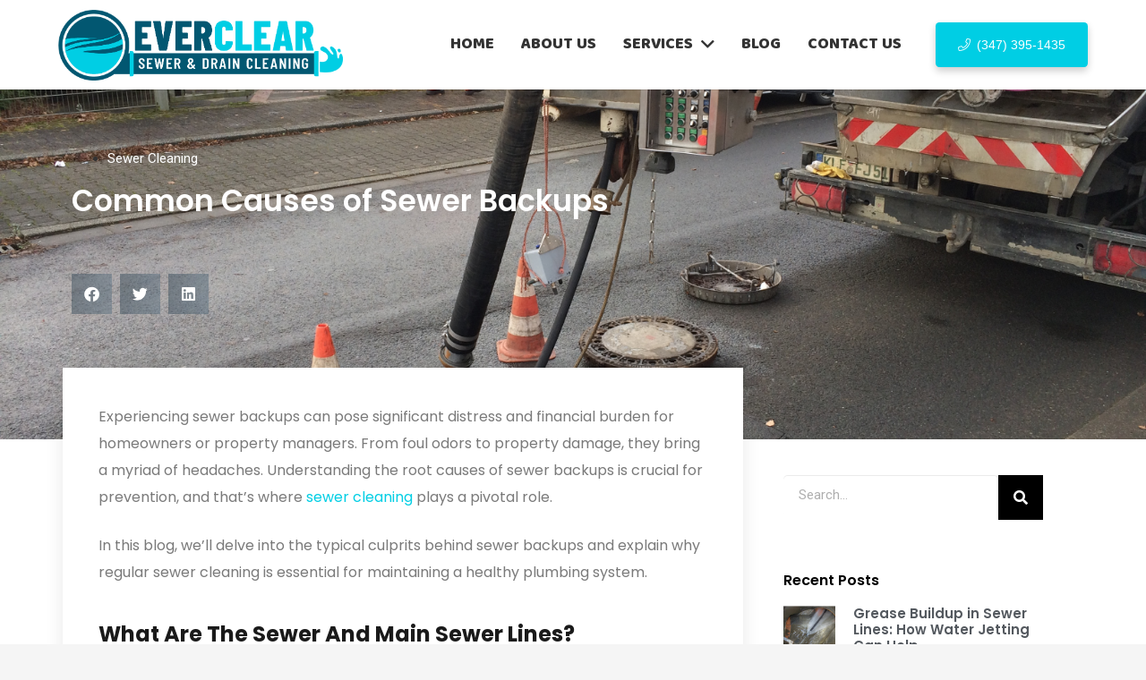

--- FILE ---
content_type: text/html; charset=UTF-8
request_url: https://everclearseweranddrain.com/causes-sewert-backups/
body_size: 28503
content:
<!DOCTYPE HTML>
<html class="" lang="en-US" prefix="og: https://ogp.me/ns#">
<head>
	<meta charset="UTF-8">

	
<!-- Search Engine Optimization by Rank Math - https://rankmath.com/ -->
<title>Common Causes of Sewer Backups  - Ever Clear Sewer &amp; Drain</title>
<meta name="description" content="Find out what leads to sewer backups and how to avoid them for a trouble-free plumbing system."/>
<meta name="robots" content="index, follow, max-snippet:-1, max-video-preview:-1, max-image-preview:large"/>
<link rel="canonical" href="https://everclearseweranddrain.com/causes-sewert-backups/" />
<meta property="og:locale" content="en_US" />
<meta property="og:type" content="article" />
<meta property="og:title" content="Common Causes of Sewer Backups  - Ever Clear Sewer &amp; Drain" />
<meta property="og:description" content="Find out what leads to sewer backups and how to avoid them for a trouble-free plumbing system." />
<meta property="og:url" content="https://everclearseweranddrain.com/causes-sewert-backups/" />
<meta property="og:site_name" content="Ever Clear Sewer &amp; Drain" />
<meta property="article:section" content="Sewer Cleaning" />
<meta property="og:updated_time" content="2024-02-28T03:38:17-05:00" />
<meta property="og:image" content="https://everclearseweranddrain.com/wp-content/uploads/2024/02/7xm.xyz541651-1024x683.jpg" />
<meta property="og:image:secure_url" content="https://everclearseweranddrain.com/wp-content/uploads/2024/02/7xm.xyz541651-1024x683.jpg" />
<meta property="og:image:width" content="1024" />
<meta property="og:image:height" content="683" />
<meta property="og:image:alt" content="sewer backups" />
<meta property="og:image:type" content="image/jpeg" />
<meta property="article:published_time" content="2024-02-27T12:13:35-05:00" />
<meta property="article:modified_time" content="2024-02-28T03:38:17-05:00" />
<meta name="twitter:card" content="summary_large_image" />
<meta name="twitter:title" content="Common Causes of Sewer Backups  - Ever Clear Sewer &amp; Drain" />
<meta name="twitter:description" content="Find out what leads to sewer backups and how to avoid them for a trouble-free plumbing system." />
<meta name="twitter:image" content="https://everclearseweranddrain.com/wp-content/uploads/2024/02/7xm.xyz541651-1024x683.jpg" />
<meta name="twitter:label1" content="Written by" />
<meta name="twitter:data1" content="Timmy" />
<meta name="twitter:label2" content="Time to read" />
<meta name="twitter:data2" content="4 minutes" />
<script type="application/ld+json" class="rank-math-schema">{"@context":"https://schema.org","@graph":[{"@type":"Organization","@id":"https://everclearseweranddrain.com/#organization","name":"Ever Clear Sewer &amp; Drain","url":"https://everclearseweranddrain.com","logo":{"@type":"ImageObject","@id":"https://everclearseweranddrain.com/#logo","url":"http://everclearseweranddrain.com/wp-content/uploads/2019/10/EverClear-Logo.png","contentUrl":"http://everclearseweranddrain.com/wp-content/uploads/2019/10/EverClear-Logo.png","caption":"Ever Clear Sewer &amp; Drain","inLanguage":"en-US","width":"1001","height":"249"}},{"@type":"WebSite","@id":"https://everclearseweranddrain.com/#website","url":"https://everclearseweranddrain.com","name":"Ever Clear Sewer &amp; Drain","publisher":{"@id":"https://everclearseweranddrain.com/#organization"},"inLanguage":"en-US"},{"@type":"ImageObject","@id":"https://everclearseweranddrain.com/wp-content/uploads/2024/02/7xm.xyz541651.jpg","url":"https://everclearseweranddrain.com/wp-content/uploads/2024/02/7xm.xyz541651.jpg","width":"2048","height":"1365","inLanguage":"en-US"},{"@type":"WebPage","@id":"https://everclearseweranddrain.com/causes-sewert-backups/#webpage","url":"https://everclearseweranddrain.com/causes-sewert-backups/","name":"Common Causes of Sewer Backups\u00a0 - Ever Clear Sewer &amp; Drain","datePublished":"2024-02-27T12:13:35-05:00","dateModified":"2024-02-28T03:38:17-05:00","isPartOf":{"@id":"https://everclearseweranddrain.com/#website"},"primaryImageOfPage":{"@id":"https://everclearseweranddrain.com/wp-content/uploads/2024/02/7xm.xyz541651.jpg"},"inLanguage":"en-US"},{"@type":"Person","@id":"https://everclearseweranddrain.com/author/timmy/","name":"Timmy","url":"https://everclearseweranddrain.com/author/timmy/","image":{"@type":"ImageObject","@id":"https://secure.gravatar.com/avatar/829875ad19130f52ca33d6dd828181a4?s=96&amp;d=mm&amp;r=g","url":"https://secure.gravatar.com/avatar/829875ad19130f52ca33d6dd828181a4?s=96&amp;d=mm&amp;r=g","caption":"Timmy","inLanguage":"en-US"},"worksFor":{"@id":"https://everclearseweranddrain.com/#organization"}},{"@type":"BlogPosting","headline":"Common Causes of Sewer Backups\u00a0 - Ever Clear Sewer &amp; Drain","keywords":"sewer backups","datePublished":"2024-02-27T12:13:35-05:00","dateModified":"2024-02-28T03:38:17-05:00","articleSection":"Sewer Cleaning","author":{"@id":"https://everclearseweranddrain.com/author/timmy/","name":"Timmy"},"publisher":{"@id":"https://everclearseweranddrain.com/#organization"},"description":"Find out what leads to sewer backups and how to avoid them for a trouble-free plumbing system.","name":"Common Causes of Sewer Backups\u00a0 - Ever Clear Sewer &amp; Drain","@id":"https://everclearseweranddrain.com/causes-sewert-backups/#richSnippet","isPartOf":{"@id":"https://everclearseweranddrain.com/causes-sewert-backups/#webpage"},"image":{"@id":"https://everclearseweranddrain.com/wp-content/uploads/2024/02/7xm.xyz541651.jpg"},"inLanguage":"en-US","mainEntityOfPage":{"@id":"https://everclearseweranddrain.com/causes-sewert-backups/#webpage"}}]}</script>
<!-- /Rank Math WordPress SEO plugin -->

<link rel="alternate" type="application/rss+xml" title="Ever Clear Sewer &amp; Drain &raquo; Feed" href="https://everclearseweranddrain.com/feed/" />
<link rel="alternate" type="application/rss+xml" title="Ever Clear Sewer &amp; Drain &raquo; Comments Feed" href="https://everclearseweranddrain.com/comments/feed/" />
<link rel="alternate" type="application/rss+xml" title="Ever Clear Sewer &amp; Drain &raquo; Common Causes of Sewer Backups  Comments Feed" href="https://everclearseweranddrain.com/causes-sewert-backups/feed/" />
<meta name="viewport" content="width=device-width, initial-scale=1"><meta name="SKYPE_TOOLBAR" content="SKYPE_TOOLBAR_PARSER_COMPATIBLE"><meta name="theme-color" content="#f5f5f5"><meta property="og:title" content="Common Causes of Sewer Backups "><meta property="og:type" content="website"><meta property="og:url" content="https://everclearseweranddrain.com/causes-sewert-backups/"><meta property="og:image" content="https://everclearseweranddrain.com/wp-content/uploads/2024/02/7xm.xyz541651-1024x683.jpg"><link rel='stylesheet' id='vc_extensions_cqbundle_adminicon-css' href='https://everclearseweranddrain.com/wp-content/plugins/vc-extensions-bundle/css/admin_icon.css?ver=6.3.7' type='text/css' media='all' />
<link rel='stylesheet' id='wp-block-library-css' href='https://everclearseweranddrain.com/wp-includes/css/dist/block-library/style.min.css?ver=6.3.7' type='text/css' media='all' />
<style id='classic-theme-styles-inline-css' type='text/css'>
/*! This file is auto-generated */
.wp-block-button__link{color:#fff;background-color:#32373c;border-radius:9999px;box-shadow:none;text-decoration:none;padding:calc(.667em + 2px) calc(1.333em + 2px);font-size:1.125em}.wp-block-file__button{background:#32373c;color:#fff;text-decoration:none}
</style>
<style id='global-styles-inline-css' type='text/css'>
body{--wp--preset--color--black: #000000;--wp--preset--color--cyan-bluish-gray: #abb8c3;--wp--preset--color--white: #ffffff;--wp--preset--color--pale-pink: #f78da7;--wp--preset--color--vivid-red: #cf2e2e;--wp--preset--color--luminous-vivid-orange: #ff6900;--wp--preset--color--luminous-vivid-amber: #fcb900;--wp--preset--color--light-green-cyan: #7bdcb5;--wp--preset--color--vivid-green-cyan: #00d084;--wp--preset--color--pale-cyan-blue: #8ed1fc;--wp--preset--color--vivid-cyan-blue: #0693e3;--wp--preset--color--vivid-purple: #9b51e0;--wp--preset--gradient--vivid-cyan-blue-to-vivid-purple: linear-gradient(135deg,rgba(6,147,227,1) 0%,rgb(155,81,224) 100%);--wp--preset--gradient--light-green-cyan-to-vivid-green-cyan: linear-gradient(135deg,rgb(122,220,180) 0%,rgb(0,208,130) 100%);--wp--preset--gradient--luminous-vivid-amber-to-luminous-vivid-orange: linear-gradient(135deg,rgba(252,185,0,1) 0%,rgba(255,105,0,1) 100%);--wp--preset--gradient--luminous-vivid-orange-to-vivid-red: linear-gradient(135deg,rgba(255,105,0,1) 0%,rgb(207,46,46) 100%);--wp--preset--gradient--very-light-gray-to-cyan-bluish-gray: linear-gradient(135deg,rgb(238,238,238) 0%,rgb(169,184,195) 100%);--wp--preset--gradient--cool-to-warm-spectrum: linear-gradient(135deg,rgb(74,234,220) 0%,rgb(151,120,209) 20%,rgb(207,42,186) 40%,rgb(238,44,130) 60%,rgb(251,105,98) 80%,rgb(254,248,76) 100%);--wp--preset--gradient--blush-light-purple: linear-gradient(135deg,rgb(255,206,236) 0%,rgb(152,150,240) 100%);--wp--preset--gradient--blush-bordeaux: linear-gradient(135deg,rgb(254,205,165) 0%,rgb(254,45,45) 50%,rgb(107,0,62) 100%);--wp--preset--gradient--luminous-dusk: linear-gradient(135deg,rgb(255,203,112) 0%,rgb(199,81,192) 50%,rgb(65,88,208) 100%);--wp--preset--gradient--pale-ocean: linear-gradient(135deg,rgb(255,245,203) 0%,rgb(182,227,212) 50%,rgb(51,167,181) 100%);--wp--preset--gradient--electric-grass: linear-gradient(135deg,rgb(202,248,128) 0%,rgb(113,206,126) 100%);--wp--preset--gradient--midnight: linear-gradient(135deg,rgb(2,3,129) 0%,rgb(40,116,252) 100%);--wp--preset--font-size--small: 13px;--wp--preset--font-size--medium: 20px;--wp--preset--font-size--large: 36px;--wp--preset--font-size--x-large: 42px;--wp--preset--spacing--20: 0.44rem;--wp--preset--spacing--30: 0.67rem;--wp--preset--spacing--40: 1rem;--wp--preset--spacing--50: 1.5rem;--wp--preset--spacing--60: 2.25rem;--wp--preset--spacing--70: 3.38rem;--wp--preset--spacing--80: 5.06rem;--wp--preset--shadow--natural: 6px 6px 9px rgba(0, 0, 0, 0.2);--wp--preset--shadow--deep: 12px 12px 50px rgba(0, 0, 0, 0.4);--wp--preset--shadow--sharp: 6px 6px 0px rgba(0, 0, 0, 0.2);--wp--preset--shadow--outlined: 6px 6px 0px -3px rgba(255, 255, 255, 1), 6px 6px rgba(0, 0, 0, 1);--wp--preset--shadow--crisp: 6px 6px 0px rgba(0, 0, 0, 1);}:where(.is-layout-flex){gap: 0.5em;}:where(.is-layout-grid){gap: 0.5em;}body .is-layout-flow > .alignleft{float: left;margin-inline-start: 0;margin-inline-end: 2em;}body .is-layout-flow > .alignright{float: right;margin-inline-start: 2em;margin-inline-end: 0;}body .is-layout-flow > .aligncenter{margin-left: auto !important;margin-right: auto !important;}body .is-layout-constrained > .alignleft{float: left;margin-inline-start: 0;margin-inline-end: 2em;}body .is-layout-constrained > .alignright{float: right;margin-inline-start: 2em;margin-inline-end: 0;}body .is-layout-constrained > .aligncenter{margin-left: auto !important;margin-right: auto !important;}body .is-layout-constrained > :where(:not(.alignleft):not(.alignright):not(.alignfull)){max-width: var(--wp--style--global--content-size);margin-left: auto !important;margin-right: auto !important;}body .is-layout-constrained > .alignwide{max-width: var(--wp--style--global--wide-size);}body .is-layout-flex{display: flex;}body .is-layout-flex{flex-wrap: wrap;align-items: center;}body .is-layout-flex > *{margin: 0;}body .is-layout-grid{display: grid;}body .is-layout-grid > *{margin: 0;}:where(.wp-block-columns.is-layout-flex){gap: 2em;}:where(.wp-block-columns.is-layout-grid){gap: 2em;}:where(.wp-block-post-template.is-layout-flex){gap: 1.25em;}:where(.wp-block-post-template.is-layout-grid){gap: 1.25em;}.has-black-color{color: var(--wp--preset--color--black) !important;}.has-cyan-bluish-gray-color{color: var(--wp--preset--color--cyan-bluish-gray) !important;}.has-white-color{color: var(--wp--preset--color--white) !important;}.has-pale-pink-color{color: var(--wp--preset--color--pale-pink) !important;}.has-vivid-red-color{color: var(--wp--preset--color--vivid-red) !important;}.has-luminous-vivid-orange-color{color: var(--wp--preset--color--luminous-vivid-orange) !important;}.has-luminous-vivid-amber-color{color: var(--wp--preset--color--luminous-vivid-amber) !important;}.has-light-green-cyan-color{color: var(--wp--preset--color--light-green-cyan) !important;}.has-vivid-green-cyan-color{color: var(--wp--preset--color--vivid-green-cyan) !important;}.has-pale-cyan-blue-color{color: var(--wp--preset--color--pale-cyan-blue) !important;}.has-vivid-cyan-blue-color{color: var(--wp--preset--color--vivid-cyan-blue) !important;}.has-vivid-purple-color{color: var(--wp--preset--color--vivid-purple) !important;}.has-black-background-color{background-color: var(--wp--preset--color--black) !important;}.has-cyan-bluish-gray-background-color{background-color: var(--wp--preset--color--cyan-bluish-gray) !important;}.has-white-background-color{background-color: var(--wp--preset--color--white) !important;}.has-pale-pink-background-color{background-color: var(--wp--preset--color--pale-pink) !important;}.has-vivid-red-background-color{background-color: var(--wp--preset--color--vivid-red) !important;}.has-luminous-vivid-orange-background-color{background-color: var(--wp--preset--color--luminous-vivid-orange) !important;}.has-luminous-vivid-amber-background-color{background-color: var(--wp--preset--color--luminous-vivid-amber) !important;}.has-light-green-cyan-background-color{background-color: var(--wp--preset--color--light-green-cyan) !important;}.has-vivid-green-cyan-background-color{background-color: var(--wp--preset--color--vivid-green-cyan) !important;}.has-pale-cyan-blue-background-color{background-color: var(--wp--preset--color--pale-cyan-blue) !important;}.has-vivid-cyan-blue-background-color{background-color: var(--wp--preset--color--vivid-cyan-blue) !important;}.has-vivid-purple-background-color{background-color: var(--wp--preset--color--vivid-purple) !important;}.has-black-border-color{border-color: var(--wp--preset--color--black) !important;}.has-cyan-bluish-gray-border-color{border-color: var(--wp--preset--color--cyan-bluish-gray) !important;}.has-white-border-color{border-color: var(--wp--preset--color--white) !important;}.has-pale-pink-border-color{border-color: var(--wp--preset--color--pale-pink) !important;}.has-vivid-red-border-color{border-color: var(--wp--preset--color--vivid-red) !important;}.has-luminous-vivid-orange-border-color{border-color: var(--wp--preset--color--luminous-vivid-orange) !important;}.has-luminous-vivid-amber-border-color{border-color: var(--wp--preset--color--luminous-vivid-amber) !important;}.has-light-green-cyan-border-color{border-color: var(--wp--preset--color--light-green-cyan) !important;}.has-vivid-green-cyan-border-color{border-color: var(--wp--preset--color--vivid-green-cyan) !important;}.has-pale-cyan-blue-border-color{border-color: var(--wp--preset--color--pale-cyan-blue) !important;}.has-vivid-cyan-blue-border-color{border-color: var(--wp--preset--color--vivid-cyan-blue) !important;}.has-vivid-purple-border-color{border-color: var(--wp--preset--color--vivid-purple) !important;}.has-vivid-cyan-blue-to-vivid-purple-gradient-background{background: var(--wp--preset--gradient--vivid-cyan-blue-to-vivid-purple) !important;}.has-light-green-cyan-to-vivid-green-cyan-gradient-background{background: var(--wp--preset--gradient--light-green-cyan-to-vivid-green-cyan) !important;}.has-luminous-vivid-amber-to-luminous-vivid-orange-gradient-background{background: var(--wp--preset--gradient--luminous-vivid-amber-to-luminous-vivid-orange) !important;}.has-luminous-vivid-orange-to-vivid-red-gradient-background{background: var(--wp--preset--gradient--luminous-vivid-orange-to-vivid-red) !important;}.has-very-light-gray-to-cyan-bluish-gray-gradient-background{background: var(--wp--preset--gradient--very-light-gray-to-cyan-bluish-gray) !important;}.has-cool-to-warm-spectrum-gradient-background{background: var(--wp--preset--gradient--cool-to-warm-spectrum) !important;}.has-blush-light-purple-gradient-background{background: var(--wp--preset--gradient--blush-light-purple) !important;}.has-blush-bordeaux-gradient-background{background: var(--wp--preset--gradient--blush-bordeaux) !important;}.has-luminous-dusk-gradient-background{background: var(--wp--preset--gradient--luminous-dusk) !important;}.has-pale-ocean-gradient-background{background: var(--wp--preset--gradient--pale-ocean) !important;}.has-electric-grass-gradient-background{background: var(--wp--preset--gradient--electric-grass) !important;}.has-midnight-gradient-background{background: var(--wp--preset--gradient--midnight) !important;}.has-small-font-size{font-size: var(--wp--preset--font-size--small) !important;}.has-medium-font-size{font-size: var(--wp--preset--font-size--medium) !important;}.has-large-font-size{font-size: var(--wp--preset--font-size--large) !important;}.has-x-large-font-size{font-size: var(--wp--preset--font-size--x-large) !important;}
.wp-block-navigation a:where(:not(.wp-element-button)){color: inherit;}
:where(.wp-block-post-template.is-layout-flex){gap: 1.25em;}:where(.wp-block-post-template.is-layout-grid){gap: 1.25em;}
:where(.wp-block-columns.is-layout-flex){gap: 2em;}:where(.wp-block-columns.is-layout-grid){gap: 2em;}
.wp-block-pullquote{font-size: 1.5em;line-height: 1.6;}
</style>
<link rel='stylesheet' id='formcraft-common-css' href='https://everclearseweranddrain.com/wp-content/plugins/formcraft3/dist/formcraft-common.css?ver=3.6' type='text/css' media='all' />
<link rel='stylesheet' id='formcraft-form-css' href='https://everclearseweranddrain.com/wp-content/plugins/formcraft3/dist/form.css?ver=3.6' type='text/css' media='all' />
<link rel='stylesheet' id='rs-plugin-settings-css' href='https://everclearseweranddrain.com/wp-content/plugins/revslider/public/assets/css/settings.css?ver=5.4.8.3' type='text/css' media='all' />
<style id='rs-plugin-settings-inline-css' type='text/css'>
#rs-demo-id {}
</style>
<link rel='stylesheet' id='elementor-icons-css' href='https://everclearseweranddrain.com/wp-content/plugins/elementor/assets/lib/eicons/css/elementor-icons.min.css?ver=5.35.0' type='text/css' media='all' />
<link rel='stylesheet' id='elementor-frontend-css' href='https://everclearseweranddrain.com/wp-content/plugins/elementor/assets/css/frontend.min.css?ver=3.27.7' type='text/css' media='all' />
<link rel='stylesheet' id='elementor-post-219-css' href='https://everclearseweranddrain.com/wp-content/uploads/elementor/css/post-219.css?ver=1741898811' type='text/css' media='all' />
<link rel='stylesheet' id='elementor-pro-css' href='https://everclearseweranddrain.com/wp-content/plugins/elementor-pro/assets/css/frontend.min.css?ver=3.21.2' type='text/css' media='all' />
<link rel='stylesheet' id='elementor-post-221-css' href='https://everclearseweranddrain.com/wp-content/uploads/elementor/css/post-221.css?ver=1741898811' type='text/css' media='all' />
<link rel='stylesheet' id='us-style-css' href='https://everclearseweranddrain.com/wp-content/themes/Impreza/css/style.min.css?ver=5.5.3' type='text/css' media='all' />
<link rel='stylesheet' id='us-responsive-css' href='https://everclearseweranddrain.com/wp-content/themes/Impreza/css/responsive.min.css?ver=5.5.3' type='text/css' media='all' />
<link rel='stylesheet' id='bsf-Defaults-css' href='https://everclearseweranddrain.com/wp-content/uploads/smile_fonts/Defaults/Defaults.css?ver=6.3.7' type='text/css' media='all' />
<link rel='stylesheet' id='ultimate-style-css' href='https://everclearseweranddrain.com/wp-content/plugins/Ultimate_VC_Addons/assets/min-css/style.min.css?ver=3.17.0' type='text/css' media='all' />
<link rel='stylesheet' id='ultimate-animate-css' href='https://everclearseweranddrain.com/wp-content/plugins/Ultimate_VC_Addons/assets/min-css/animate.min.css?ver=3.17.0' type='text/css' media='all' />
<link rel='stylesheet' id='ultimate-tooltip-css' href='https://everclearseweranddrain.com/wp-content/plugins/Ultimate_VC_Addons/assets/min-css/tooltip.min.css?ver=3.17.0' type='text/css' media='all' />
<link rel='stylesheet' id='google-fonts-1-css' href='https://fonts.googleapis.com/css?family=Roboto%3A100%2C100italic%2C200%2C200italic%2C300%2C300italic%2C400%2C400italic%2C500%2C500italic%2C600%2C600italic%2C700%2C700italic%2C800%2C800italic%2C900%2C900italic%7CRoboto+Slab%3A100%2C100italic%2C200%2C200italic%2C300%2C300italic%2C400%2C400italic%2C500%2C500italic%2C600%2C600italic%2C700%2C700italic%2C800%2C800italic%2C900%2C900italic%7CPoppins%3A100%2C100italic%2C200%2C200italic%2C300%2C300italic%2C400%2C400italic%2C500%2C500italic%2C600%2C600italic%2C700%2C700italic%2C800%2C800italic%2C900%2C900italic&#038;display=swap&#038;ver=6.3.7' type='text/css' media='all' />
<link rel="preconnect" href="https://fonts.gstatic.com/" crossorigin><script type='text/javascript' src='https://everclearseweranddrain.com/wp-includes/js/jquery/jquery.min.js?ver=3.7.0' id='jquery-core-js'></script>
<script type='text/javascript' src='https://everclearseweranddrain.com/wp-content/plugins/revslider/public/assets/js/jquery.themepunch.tools.min.js?ver=5.4.8.3' id='tp-tools-js'></script>
<script type='text/javascript' src='https://everclearseweranddrain.com/wp-content/plugins/revslider/public/assets/js/jquery.themepunch.revolution.min.js?ver=5.4.8.3' id='revmin-js'></script>
<script type='text/javascript' src='https://everclearseweranddrain.com/wp-content/plugins/Ultimate_VC_Addons/assets/min-js/ultimate-params.min.js?ver=3.17.0' id='ultimate-vc-params-js'></script>
<script type='text/javascript' src='https://everclearseweranddrain.com/wp-content/plugins/Ultimate_VC_Addons/assets/min-js/custom.min.js?ver=3.17.0' id='ultimate-custom-js'></script>
<link rel="https://api.w.org/" href="https://everclearseweranddrain.com/wp-json/" /><link rel="alternate" type="application/json" href="https://everclearseweranddrain.com/wp-json/wp/v2/posts/272" /><link rel="EditURI" type="application/rsd+xml" title="RSD" href="https://everclearseweranddrain.com/xmlrpc.php?rsd" />
<meta name="generator" content="WordPress 6.3.7" />
<link rel='shortlink' href='https://everclearseweranddrain.com/?p=272' />
<link rel="alternate" type="application/json+oembed" href="https://everclearseweranddrain.com/wp-json/oembed/1.0/embed?url=https%3A%2F%2Feverclearseweranddrain.com%2Fcauses-sewert-backups%2F" />
<link rel="alternate" type="text/xml+oembed" href="https://everclearseweranddrain.com/wp-json/oembed/1.0/embed?url=https%3A%2F%2Feverclearseweranddrain.com%2Fcauses-sewert-backups%2F&#038;format=xml" />
<!-- Google Tag Manager -->
<script>(function(w,d,s,l,i){w[l]=w[l]||[];w[l].push({'gtm.start':
new Date().getTime(),event:'gtm.js'});var f=d.getElementsByTagName(s)[0],
j=d.createElement(s),dl=l!='dataLayer'?'&l='+l:'';j.async=true;j.src=
'https://www.googletagmanager.com/gtm.js?id='+i+dl;f.parentNode.insertBefore(j,f);
})(window,document,'script','dataLayer','GTM-WNVKRFH');</script>
<!-- End Google Tag Manager --><script>
	if ( ! /Android|webOS|iPhone|iPad|iPod|BlackBerry|IEMobile|Opera Mini/i.test(navigator.userAgent)) {
		var root = document.getElementsByTagName( 'html' )[0]
		root.className += " no-touch";
	}
</script>
<meta name="generator" content="Elementor 3.27.7; features: additional_custom_breakpoints; settings: css_print_method-external, google_font-enabled, font_display-swap">
<meta name="generator" content="Powered by WPBakery Page Builder - drag and drop page builder for WordPress."/>
<!--[if lte IE 9]><link rel="stylesheet" type="text/css" href="https://everclearseweranddrain.com/wp-content/plugins/js_composer/assets/css/vc_lte_ie9.min.css" media="screen"><![endif]-->			<style>
				.e-con.e-parent:nth-of-type(n+4):not(.e-lazyloaded):not(.e-no-lazyload),
				.e-con.e-parent:nth-of-type(n+4):not(.e-lazyloaded):not(.e-no-lazyload) * {
					background-image: none !important;
				}
				@media screen and (max-height: 1024px) {
					.e-con.e-parent:nth-of-type(n+3):not(.e-lazyloaded):not(.e-no-lazyload),
					.e-con.e-parent:nth-of-type(n+3):not(.e-lazyloaded):not(.e-no-lazyload) * {
						background-image: none !important;
					}
				}
				@media screen and (max-height: 640px) {
					.e-con.e-parent:nth-of-type(n+2):not(.e-lazyloaded):not(.e-no-lazyload),
					.e-con.e-parent:nth-of-type(n+2):not(.e-lazyloaded):not(.e-no-lazyload) * {
						background-image: none !important;
					}
				}
			</style>
			<meta name="generator" content="Powered by Slider Revolution 5.4.8.3 - responsive, Mobile-Friendly Slider Plugin for WordPress with comfortable drag and drop interface." />
<link rel="icon" href="https://everclearseweranddrain.com/wp-content/uploads/2019/12/favicon-150x150.png" sizes="32x32" />
<link rel="icon" href="https://everclearseweranddrain.com/wp-content/uploads/2019/12/favicon.png" sizes="192x192" />
<link rel="apple-touch-icon" href="https://everclearseweranddrain.com/wp-content/uploads/2019/12/favicon.png" />
<meta name="msapplication-TileImage" content="https://everclearseweranddrain.com/wp-content/uploads/2019/12/favicon.png" />
<script type="text/javascript">function setREVStartSize(e){									
						try{ e.c=jQuery(e.c);var i=jQuery(window).width(),t=9999,r=0,n=0,l=0,f=0,s=0,h=0;
							if(e.responsiveLevels&&(jQuery.each(e.responsiveLevels,function(e,f){f>i&&(t=r=f,l=e),i>f&&f>r&&(r=f,n=e)}),t>r&&(l=n)),f=e.gridheight[l]||e.gridheight[0]||e.gridheight,s=e.gridwidth[l]||e.gridwidth[0]||e.gridwidth,h=i/s,h=h>1?1:h,f=Math.round(h*f),"fullscreen"==e.sliderLayout){var u=(e.c.width(),jQuery(window).height());if(void 0!=e.fullScreenOffsetContainer){var c=e.fullScreenOffsetContainer.split(",");if (c) jQuery.each(c,function(e,i){u=jQuery(i).length>0?u-jQuery(i).outerHeight(!0):u}),e.fullScreenOffset.split("%").length>1&&void 0!=e.fullScreenOffset&&e.fullScreenOffset.length>0?u-=jQuery(window).height()*parseInt(e.fullScreenOffset,0)/100:void 0!=e.fullScreenOffset&&e.fullScreenOffset.length>0&&(u-=parseInt(e.fullScreenOffset,0))}f=u}else void 0!=e.minHeight&&f<e.minHeight&&(f=e.minHeight);e.c.closest(".rev_slider_wrapper").css({height:f})					
						}catch(d){console.log("Failure at Presize of Slider:"+d)}						
					};</script>
<noscript><style type="text/css"> .wpb_animate_when_almost_visible { opacity: 1; }</style></noscript>
			<style id="us-theme-options-css">@font-face{font-family:'Font Awesome 5 Brands';font-style:normal;font-weight:normal;src:url("https://everclearseweranddrain.com/wp-content/themes/Impreza/fonts/fa-brands-400.woff2") format("woff2"),url("https://everclearseweranddrain.com/wp-content/themes/Impreza/fonts/fa-brands-400.woff") format("woff")}.fab{font-family:'Font Awesome 5 Brands'}@font-face{font-family:'fontawesome';font-style:normal;font-weight:300;src:url("https://everclearseweranddrain.com/wp-content/themes/Impreza/fonts/fa-light-300.woff2") format("woff2"),url("https://everclearseweranddrain.com/wp-content/themes/Impreza/fonts/fa-light-300.woff") format("woff")}.fal{font-family:'fontawesome';font-weight:300}@font-face{font-family:'fontawesome';font-style:normal;font-weight:400;src:url("https://everclearseweranddrain.com/wp-content/themes/Impreza/fonts/fa-regular-400.woff2") format("woff2"),url("https://everclearseweranddrain.com/wp-content/themes/Impreza/fonts/fa-regular-400.woff") format("woff")}.far{font-family:'fontawesome';font-weight:400}@font-face{font-family:'fontawesome';font-style:normal;font-weight:900;src:url("https://everclearseweranddrain.com/wp-content/themes/Impreza/fonts/fa-solid-900.woff2") format("woff2"),url("https://everclearseweranddrain.com/wp-content/themes/Impreza/fonts/fa-solid-900.woff") format("woff")}.fa,.fas{font-family:'fontawesome';font-weight:900}.style_phone6-1>div{background-image:url(https://everclearseweranddrain.com/wp-content/themes/Impreza/framework/img/phone-6-black-real.png)}.style_phone6-2>div{background-image:url(https://everclearseweranddrain.com/wp-content/themes/Impreza/framework/img/phone-6-white-real.png)}.style_phone6-3>div{background-image:url(https://everclearseweranddrain.com/wp-content/themes/Impreza/framework/img/phone-6-black-flat.png)}.style_phone6-4>div{background-image:url(https://everclearseweranddrain.com/wp-content/themes/Impreza/framework/img/phone-6-white-flat.png)}html,.l-header .widget{font-family:Georgia, serif;font-weight:400;font-size:16pxpx;line-height:28pxpx}h1, h2, h3, h4, h5, h6{}h1{font-size:3.0rempx;line-height:1.2;font-weight:400;letter-spacing:0em}h2{font-size:2.0rempx;line-height:1.2;font-weight:400;letter-spacing:0em}h3{font-size:1.7rempx;line-height:1.2;font-weight:400;letter-spacing:0em}h4,.widgettitle,.comment-reply-title{font-size:1.5rempx;line-height:1.2;font-weight:400;letter-spacing:0em}h5{font-size:1.4rempx;line-height:1.2;font-weight:400;letter-spacing:0em}h6{font-size:1.3rempx;line-height:1.2;font-weight:400;letter-spacing:0em}@media (max-width:767px){html{font-size:16pxpx;line-height:28pxpx}h1{font-size:3.0rempx}h1.vc_custom_heading{font-size:3.0rempx !important}h2{font-size:2.0rempx}h2.vc_custom_heading{font-size:2.0rempx !important}h3{font-size:1.7rempx}h3.vc_custom_heading{font-size:1.7rempx !important}h4,.widgettitle,.comment-reply-title{font-size:1.5rempx}h4.vc_custom_heading{font-size:1.5rempx !important}h5{font-size:1.4rempx}h5.vc_custom_heading{font-size:1.4rempx !important}h6{font-size:1.3rempx}h6.vc_custom_heading{font-size:1.3rempx !important}}body,.l-header.pos_fixed{min-width:1300pxpx}.l-canvas.type_boxed,.l-canvas.type_boxed .l-subheader,.l-canvas.type_boxed .l-section.type_sticky,.l-canvas.type_boxed~.l-footer{max-width:1300pxpx}.l-subheader-h,.l-main-h,.l-section-h,.w-tabs-section-content-h,.w-blogpost-body{max-width:1150px}@media (max-width:1300px){.l-section:not(.width_full) .owl-nav{display:none}}@media (max-width:1350px){.l-section:not(.width_full) .w-grid .owl-nav{display:none}}.l-sidebar{width:25%%}.l-content{width:70%}@media (max-width:767px){.g-cols>div:not([class*=" vc_col-"]){width:100%;margin:0 0 1rem}.g-cols.type_boxes>div,.g-cols>div:last-child,.g-cols>div.has-fill{margin-bottom:0}.vc_wp_custommenu.layout_hor,.align_center_xs,.align_center_xs .w-socials{text-align:center}}.l-body .cl-btn,.tribe-events-button,input[type="submit"]:not(.button){border-radius:0.3emem;color:#ffffff;font-weight:700;padding:0.8emem 1.8emem;background-color:#e95095;border-color:transparent}.l-body .cl-btn:before,.tribe-events-button:before,input[type="submit"]:not(.button){border-width:0pxpx}.no-touch .l-body .cl-btn:hover,.no-touch .tribe-events-button:hover,.no-touch input[type="submit"]:not(.button):hover{color:#ffffff!important;background-color:#7049ba;border-color:transparent}.us-btn-style_1{color:#ffffff!important;font-weight:700;font-style:normal;text-transform:none;letter-spacing:0em;border-radius:0.3emem;padding:0.8emem 1.8emem;background-color:#e95095;border-color:transparent;box-shadow:none}.us-btn-style_1:before{border-width:0pxpx}.no-touch .us-btn-style_1:hover{color:#ffffff!important;background-color:#7049ba;border-color:transparent}.us-btn-style_2{color:#333333!important;font-weight:700;font-style:normal;text-transform:none;letter-spacing:0em;border-radius:0.3emem;padding:0.8emem 1.8emem;background-color:#e8e8e8;border-color:transparent;box-shadow:none}.us-btn-style_2:before{border-width:0pxpx}.no-touch .us-btn-style_2:hover{color:#ffffff!important;background-color:#333333;border-color:transparent}.us-btn-style_3{font-family:Tahoma, Geneva, sans-serif;font-weight:400;color:#ffffff!important;font-weight:400;font-style:normal;text-transform:none;letter-spacing:0em;border-radius:0.3em;padding:1.2000000000000002em 1.8em;background-color:#00CEE4;border-color:transparent;box-shadow:0 0.3em 0.6000000000000001em rgba(0,0,0,0.2)}.us-btn-style_3:before{border-width:2px}.no-touch .us-btn-style_3:hover{box-shadow:0 0em 0em rgba(0,0,0,0.2);color:#00CEE4!important;background-color:transparent;border-color:#00CEE4}.us-btn-style_4{font-family:Tahoma, Geneva, sans-serif;font-weight:400;color:#ffffff!important;font-weight:400;font-style:normal;text-transform:uppercase;letter-spacing:0.03em;border-radius:0.3em;padding:0.8em 2em;background-color:#025771;border-color:transparent;box-shadow:0 0.2em 0.4em rgba(0,0,0,0.2)}.us-btn-style_4:before{border-width:2px}.no-touch .us-btn-style_4:hover{box-shadow:0 0em 0em rgba(0,0,0,0.2);color:#ffffff!important;background-color:#2b2b2b;border-color:rgba(0,206,228,0)}a,button,input[type="submit"],.ui-slider-handle{outline:none !important}.w-header-show,.w-toplink{background-color:rgba(0,0,0,0.3)}body{background-color:#eee;-webkit-tap-highlight-color:rgba(0,206,228,0.2)}.l-subheader.at_top,.l-subheader.at_top .w-dropdown-list,.l-subheader.at_top .type_mobile .w-nav-list.level_1{background-color:linear-gradient(0deg,#f5f5f5,#fff)}.l-subheader.at_top,.l-subheader.at_top .w-dropdown.opened,.l-subheader.at_top .type_mobile .w-nav-list.level_1{color:#333}.no-touch .l-subheader.at_top a:hover,.no-touch .l-header.bg_transparent .l-subheader.at_top .w-dropdown.opened a:hover{color:#00CEE4}.l-subheader.at_middle,.l-subheader.at_middle .w-dropdown-list,.l-subheader.at_middle .type_mobile .w-nav-list.level_1{background-color:#fff}.l-subheader.at_middle,.l-subheader.at_middle .w-dropdown.opened,.l-subheader.at_middle .type_mobile .w-nav-list.level_1{color:#333}.no-touch .l-subheader.at_middle a:hover,.no-touch .l-header.bg_transparent .l-subheader.at_middle .w-dropdown.opened a:hover{color:#00CEE4}.l-subheader.at_bottom,.l-subheader.at_bottom .w-dropdown-list,.l-subheader.at_bottom .type_mobile .w-nav-list.level_1{background-color:#f5f5f5}.l-subheader.at_bottom,.l-subheader.at_bottom .w-dropdown.opened,.l-subheader.at_bottom .type_mobile .w-nav-list.level_1{color:#333}.no-touch .l-subheader.at_bottom a:hover,.no-touch .l-header.bg_transparent .l-subheader.at_bottom .w-dropdown.opened a:hover{color:#00CEE4}.l-header.bg_transparent:not(.sticky) .l-subheader{color:#fff}.no-touch .l-header.bg_transparent:not(.sticky) .w-text a:hover,.no-touch .l-header.bg_transparent:not(.sticky) .w-html a:hover,.no-touch .l-header.bg_transparent:not(.sticky) .w-dropdown a:hover,.no-touch .l-header.bg_transparent:not(.sticky) .type_desktop .menu-item.level_1:hover>.w-nav-anchor{color:#fff}.l-header.bg_transparent:not(.sticky) .w-nav-title:after{background-color:#fff}.w-search-form{background-color:#00CEE4;color:#fff}.menu-item.level_1>.w-nav-anchor:focus,.no-touch .menu-item.level_1.opened>.w-nav-anchor,.no-touch .menu-item.level_1:hover>.w-nav-anchor{background-color:rgba(217,251,255,0);color:#025771}.w-nav-title:after{background-color:#025771}.menu-item.level_1.current-menu-item>.w-nav-anchor,.menu-item.level_1.current-menu-parent>.w-nav-anchor,.menu-item.level_1.current-menu-ancestor>.w-nav-anchor{background-color:transparent;color:#00CEE4}.l-header.bg_transparent:not(.sticky) .type_desktop .menu-item.level_1.current-menu-item>.w-nav-anchor,.l-header.bg_transparent:not(.sticky) .type_desktop .menu-item.level_1.current-menu-ancestor>.w-nav-anchor{background-color:transparent;color:#ffffff}.w-nav-list:not(.level_1){background-color:;color:#333333}.no-touch .menu-item:not(.level_1)>.w-nav-anchor:focus,.no-touch .menu-item:not(.level_1):hover>.w-nav-anchor{background-color:#00CEE4;color:#fff}.menu-item:not(.level_1).current-menu-item>.w-nav-anchor,.menu-item:not(.level_1).current-menu-parent>.w-nav-anchor,.menu-item:not(.level_1).current-menu-ancestor>.w-nav-anchor{background-color:transparent;color:#00CEE4}.btn.menu-item>a{background-color:#00CEE4 !important;color:#fff !important}.no-touch .btn.menu-item>a:hover{background-color:#025771 !important;color:#fff !important}body.us_iframe,.l-preloader,.l-canvas,.l-footer,.l-popup-box-content,.g-filters.style_1 .g-filters-item.active,.w-tabs.layout_default .w-tabs-item.active,.w-tabs.layout_ver .w-tabs-item.active,.no-touch .w-tabs.layout_default .w-tabs-item.active:hover,.no-touch .w-tabs.layout_ver .w-tabs-item.active:hover,.w-tabs.layout_timeline .w-tabs-item,.w-tabs.layout_timeline .w-tabs-section-header-h,.leaflet-popup-content-wrapper,.leaflet-popup-tip,.wpml-ls-statics-footer,.select2-selection__choice,.select2-search input{background-color:#fff}.w-tabs.layout_modern .w-tabs-item:after{border-bottom-color:#fff}.w-iconbox.style_circle.color_contrast .w-iconbox-icon{color:#fff}input,textarea,select,.l-section.for_blogpost .w-blogpost-preview,.w-actionbox.color_light,.w-form-row.for_checkbox label>i,.g-filters.style_1,.g-filters.style_2 .g-filters-item.active,.w-grid-none,.w-iconbox.style_circle.color_light .w-iconbox-icon,.w-pricing-item-header,.w-progbar-bar,.w-progbar.style_3 .w-progbar-bar:before,.w-progbar.style_3 .w-progbar-bar-count,.w-socials.style_solid .w-socials-item-link,.w-tabs.layout_default .w-tabs-list,.w-tabs.layout_ver .w-tabs-list,.no-touch .l-main .widget_nav_menu a:hover,.wp-caption-text,.smile-icon-timeline-wrap .timeline-wrapper .timeline-block,.smile-icon-timeline-wrap .timeline-feature-item.feat-item,.wpml-ls-legacy-dropdown a,.wpml-ls-legacy-dropdown-click a,.tablepress .row-hover tr:hover td,.select2-selection,.select2-dropdown{background-color:#f5f5f5}.timeline-wrapper .timeline-post-right .ult-timeline-arrow l,.timeline-wrapper .timeline-post-left .ult-timeline-arrow l,.timeline-feature-item.feat-item .ult-timeline-arrow l{border-color:#f5f5f5}hr,td,th,.l-section,.vc_column_container,.vc_column-inner,.w-author,.w-comments .children,.w-image,.w-pricing-item-h,.w-profile,.w-sharing-item,.w-tabs-list,.w-tabs-section,.w-tabs-section-header:before,.w-tabs.layout_timeline.accordion .w-tabs-section-content,.widget_calendar #calendar_wrap,.l-main .widget_nav_menu .menu,.l-main .widget_nav_menu .menu-item a,.smile-icon-timeline-wrap .timeline-line{border-color:#e8e8e8}blockquote:before,.w-separator.color_border,.w-iconbox.color_light .w-iconbox-icon{color:#e8e8e8}.w-iconbox.style_circle.color_light .w-iconbox-icon,.no-touch .wpml-ls-sub-menu a:hover{background-color:#e8e8e8}.w-iconbox.style_outlined.color_light .w-iconbox-icon,.w-person-links-item,.w-socials.style_outlined .w-socials-item-link,.pagination .page-numbers{box-shadow:0 0 0 2px #e8e8e8 inset}.w-tabs.layout_trendy .w-tabs-list{box-shadow:0 -1px 0 #e8e8e8 inset}h1, h2, h3, h4, h5, h6,.w-counter.color_heading .w-counter-number{color:#1a1a1a}.w-progbar.color_heading .w-progbar-bar-h{background-color:#1a1a1a}input,textarea,select,.l-canvas,.l-footer,.l-popup-box-content,.w-form-row-field:before,.w-iconbox.color_light.style_circle .w-iconbox-icon,.w-tabs.layout_timeline .w-tabs-item,.w-tabs.layout_timeline .w-tabs-section-header-h,.leaflet-popup-content-wrapper,.leaflet-popup-tip,.select2-dropdown{color:#333}.w-iconbox.style_circle.color_contrast .w-iconbox-icon,.w-progbar.color_text .w-progbar-bar-h,.w-scroller-dot span{background-color:#333}.w-iconbox.style_outlined.color_contrast .w-iconbox-icon{box-shadow:0 0 0 2px #333 inset}.w-scroller-dot span{box-shadow:0 0 0 2px #333}a{color:#00CEE4}.no-touch a:hover,.no-touch .tablepress .sorting:hover{color:#025771}.highlight_primary,.g-preloader,.l-main .w-contacts-item:before,.w-counter.color_primary .w-counter-number,.g-filters.style_1 .g-filters-item.active,.g-filters.style_3 .g-filters-item.active,.w-form-row.focused .w-form-row-field:before,.w-iconbox.color_primary .w-iconbox-icon,.w-separator.color_primary,.w-sharing.type_outlined.color_primary .w-sharing-item,.no-touch .w-sharing.type_simple.color_primary .w-sharing-item:hover .w-sharing-icon,.w-tabs.layout_default .w-tabs-item.active,.w-tabs.layout_trendy .w-tabs-item.active,.w-tabs.layout_ver .w-tabs-item.active,.w-tabs-section.active .w-tabs-section-header,.no-touch .widget_search .w-btn:hover,.tablepress .sorting_asc,.tablepress .sorting_desc,.no-touch .owl-prev:hover,.no-touch .owl-next:hover{color:#00CEE4}.l-section.color_primary,.no-touch .l-navigation-item:hover .l-navigation-item-arrow,.g-placeholder,.highlight_primary_bg,.w-actionbox.color_primary,.w-form-row.for_checkbox label>input:checked + i,.no-touch .g-filters.style_1 .g-filters-item:hover,.no-touch .g-filters.style_2 .g-filters-item:hover,.w-grid-item-placeholder,.w-grid-item-elm.post_taxonomy.style_badge a,.w-iconbox.style_circle.color_primary .w-iconbox-icon,.no-touch .w-iconbox.style_circle .w-iconbox-icon:before,.no-touch .w-iconbox.style_outlined .w-iconbox-icon:before,.no-touch .w-person-links-item:before,.w-pricing-item.type_featured .w-pricing-item-header,.w-progbar.color_primary .w-progbar-bar-h,.w-sharing.type_solid.color_primary .w-sharing-item,.w-sharing.type_fixed.color_primary .w-sharing-item,.w-sharing.type_outlined.color_primary .w-sharing-item:before,.w-socials-item-link-hover,.w-tabs.layout_modern .w-tabs-list,.w-tabs.layout_trendy .w-tabs-item:after,.w-tabs.layout_timeline .w-tabs-item:before,.w-tabs.layout_timeline .w-tabs-section-header-h:before,.no-touch .w-header-show:hover,.no-touch .w-toplink.active:hover,.no-touch .pagination .page-numbers:before,.pagination .page-numbers.current,.l-main .widget_nav_menu .menu-item.current-menu-item>a,.rsThumb.rsNavSelected,.no-touch .tp-leftarrow.custom:before,.no-touch .tp-rightarrow.custom:before,.smile-icon-timeline-wrap .timeline-separator-text .sep-text,.smile-icon-timeline-wrap .timeline-wrapper .timeline-dot,.smile-icon-timeline-wrap .timeline-feature-item .timeline-dot,.select2-results__option--highlighted,.l-body .cl-btn{background-color:#00CEE4}.no-touch .owl-prev:hover,.no-touch .owl-next:hover,.no-touch .w-logos.style_1 .w-logos-item:hover,.w-tabs.layout_default .w-tabs-item.active,.w-tabs.layout_ver .w-tabs-item.active,.owl-dot.active span,.rsBullet.rsNavSelected span,.tp-bullets.custom .tp-bullet{border-color:#00CEE4}.l-main .w-contacts-item:before,.w-iconbox.color_primary.style_outlined .w-iconbox-icon,.w-sharing.type_outlined.color_primary .w-sharing-item,.w-tabs.layout_timeline .w-tabs-item,.w-tabs.layout_timeline .w-tabs-section-header-h{box-shadow:0 0 0 2px #00CEE4 inset}input:focus,textarea:focus,select:focus,.select2-container--focus .select2-selection{box-shadow:0 0 0 2px #00CEE4}.no-touch .w-blognav-item:hover .w-blognav-title,.w-counter.color_secondary .w-counter-number,.w-iconbox.color_secondary .w-iconbox-icon,.w-separator.color_secondary,.w-sharing.type_outlined.color_secondary .w-sharing-item,.no-touch .w-sharing.type_simple.color_secondary .w-sharing-item:hover .w-sharing-icon,.highlight_secondary{color:#025771}.l-section.color_secondary,.no-touch .w-grid-item-elm.post_taxonomy.style_badge a:hover,.no-touch .l-section.preview_trendy .w-blogpost-meta-category a:hover,.w-actionbox.color_secondary,.w-iconbox.style_circle.color_secondary .w-iconbox-icon,.w-progbar.color_secondary .w-progbar-bar-h,.w-sharing.type_solid.color_secondary .w-sharing-item,.w-sharing.type_fixed.color_secondary .w-sharing-item,.w-sharing.type_outlined.color_secondary .w-sharing-item:before,.highlight_secondary_bg{background-color:#025771}.w-separator.color_secondary{border-color:#025771}.w-iconbox.color_secondary.style_outlined .w-iconbox-icon,.w-sharing.type_outlined.color_secondary .w-sharing-item{box-shadow:0 0 0 2px #025771 inset}.l-main .w-author-url,.l-main .w-blogpost-meta>*,.l-main .w-profile-link.for_logout,.l-main .widget_tag_cloud,.highlight_faded{color:#999}.l-section.color_alternate,.color_alternate .g-filters.style_1 .g-filters-item.active,.color_alternate .w-tabs.layout_default .w-tabs-item.active,.no-touch .color_alternate .w-tabs.layout_default .w-tabs-item.active:hover,.color_alternate .w-tabs.layout_ver .w-tabs-item.active,.no-touch .color_alternate .w-tabs.layout_ver .w-tabs-item.active:hover,.color_alternate .w-tabs.layout_timeline .w-tabs-item,.color_alternate .w-tabs.layout_timeline .w-tabs-section-header-h{background-color:#f5f5f5}.color_alternate .w-iconbox.style_circle.color_contrast .w-iconbox-icon{color:#f5f5f5}.color_alternate .w-tabs.layout_modern .w-tabs-item:after{border-bottom-color:#f5f5f5}.color_alternate input,.color_alternate textarea,.color_alternate select,.color_alternate .g-filters.style_1,.color_alternate .g-filters.style_2 .g-filters-item.active,.color_alternate .w-grid-none,.color_alternate .w-iconbox.style_circle.color_light .w-iconbox-icon,.color_alternate .w-pricing-item-header,.color_alternate .w-progbar-bar,.color_alternate .w-socials.style_solid .w-socials-item-link,.color_alternate .w-tabs.layout_default .w-tabs-list,.color_alternate .wp-caption-text,.color_alternate .ginput_container_creditcard{background-color:#fff}.l-section.color_alternate,.color_alternate hr,.color_alternate td,.color_alternate th,.color_alternate .vc_column_container,.color_alternate .vc_column-inner,.color_alternate .w-author,.color_alternate .w-comments .children,.color_alternate .w-image,.color_alternate .w-pricing-item-h,.color_alternate .w-profile,.color_alternate .w-sharing-item,.color_alternate .w-tabs-list,.color_alternate .w-tabs-section,.color_alternate .w-tabs-section-header:before,.color_alternate .w-tabs.layout_timeline.accordion .w-tabs-section-content{border-color:#ddd}.color_alternate .w-separator.color_border,.color_alternate .w-iconbox.color_light .w-iconbox-icon{color:#ddd}.color_alternate .w-iconbox.style_circle.color_light .w-iconbox-icon{background-color:#ddd}.color_alternate .w-iconbox.style_outlined.color_light .w-iconbox-icon,.color_alternate .w-person-links-item,.color_alternate .w-socials.style_outlined .w-socials-item-link,.color_alternate .pagination .page-numbers{box-shadow:0 0 0 2px #ddd inset}.color_alternate .w-tabs.layout_trendy .w-tabs-list{box-shadow:0 -1px 0 #ddd inset}.l-section.color_alternate h1,.l-section.color_alternate h2,.l-section.color_alternate h3,.l-section.color_alternate h4,.l-section.color_alternate h5,.l-section.color_alternate h6,.l-section.color_alternate .w-counter-number{color:#1a1a1a}.color_alternate .w-progbar.color_contrast .w-progbar-bar-h{background-color:#1a1a1a}.l-section.color_alternate,.color_alternate input,.color_alternate textarea,.color_alternate select,.color_alternate .w-iconbox.color_contrast .w-iconbox-icon,.color_alternate .w-iconbox.color_light.style_circle .w-iconbox-icon,.color_alternate .w-tabs.layout_timeline .w-tabs-item,.color_alternate .w-tabs.layout_timeline .w-tabs-section-header-h{color:#333}.color_alternate .w-iconbox.style_circle.color_contrast .w-iconbox-icon{background-color:#333}.color_alternate .w-iconbox.style_outlined.color_contrast .w-iconbox-icon{box-shadow:0 0 0 2px #333 inset}.color_alternate a{color:#00CEE4}.no-touch .color_alternate a:hover{color:#025771}.color_alternate .highlight_primary,.l-main .color_alternate .w-contacts-item:before,.color_alternate .w-counter.color_primary .w-counter-number,.color_alternate .g-preloader,.color_alternate .g-filters.style_1 .g-filters-item.active,.color_alternate .g-filters.style_3 .g-filters-item.active,.color_alternate .w-form-row.focused .w-form-row-field:before,.color_alternate .w-iconbox.color_primary .w-iconbox-icon,.no-touch .color_alternate .owl-prev:hover,.no-touch .color_alternate .owl-next:hover,.color_alternate .w-separator.color_primary,.color_alternate .w-tabs.layout_default .w-tabs-item.active,.color_alternate .w-tabs.layout_trendy .w-tabs-item.active,.color_alternate .w-tabs.layout_ver .w-tabs-item.active,.color_alternate .w-tabs-section.active .w-tabs-section-header{color:#00CEE4}.color_alternate .highlight_primary_bg,.color_alternate .w-actionbox.color_primary,.no-touch .color_alternate .g-filters.style_1 .g-filters-item:hover,.no-touch .color_alternate .g-filters.style_2 .g-filters-item:hover,.color_alternate .w-iconbox.style_circle.color_primary .w-iconbox-icon,.no-touch .color_alternate .w-iconbox.style_circle .w-iconbox-icon:before,.no-touch .color_alternate .w-iconbox.style_outlined .w-iconbox-icon:before,.color_alternate .w-pricing-item.type_featured .w-pricing-item-header,.color_alternate .w-progbar.color_primary .w-progbar-bar-h,.color_alternate .w-tabs.layout_modern .w-tabs-list,.color_alternate .w-tabs.layout_trendy .w-tabs-item:after,.color_alternate .w-tabs.layout_timeline .w-tabs-item:before,.color_alternate .w-tabs.layout_timeline .w-tabs-section-header-h:before,.no-touch .color_alternate .pagination .page-numbers:before,.color_alternate .pagination .page-numbers.current{background-color:#00CEE4}.no-touch .color_alternate .owl-prev:hover,.no-touch .color_alternate .owl-next:hover,.no-touch .color_alternate .w-logos.style_1 .w-logos-item:hover,.color_alternate .w-tabs.layout_default .w-tabs-item.active,.color_alternate .w-tabs.layout_ver .w-tabs-item.active,.no-touch .color_alternate .w-tabs.layout_default .w-tabs-item.active:hover,.no-touch .color_alternate .w-tabs.layout_ver .w-tabs-item.active:hover{border-color:#00CEE4}.l-main .color_alternate .w-contacts-item:before,.color_alternate .w-iconbox.color_primary.style_outlined .w-iconbox-icon,.color_alternate .w-tabs.layout_timeline .w-tabs-item,.color_alternate .w-tabs.layout_timeline .w-tabs-section-header-h{box-shadow:0 0 0 2px #00CEE4 inset}.color_alternate input:focus,.color_alternate textarea:focus,.color_alternate select:focus{box-shadow:0 0 0 2px #00CEE4}.color_alternate .highlight_secondary,.color_alternate .w-counter.color_secondary .w-counter-number,.color_alternate .w-iconbox.color_secondary .w-iconbox-icon,.color_alternate .w-separator.color_secondary{color:#025771}.color_alternate .highlight_secondary_bg,.color_alternate .w-actionbox.color_secondary,.color_alternate .w-iconbox.style_circle.color_secondary .w-iconbox-icon,.color_alternate .w-progbar.color_secondary .w-progbar-bar-h{background-color:#025771}.color_alternate .w-iconbox.color_secondary.style_outlined .w-iconbox-icon{box-shadow:0 0 0 2px #025771 inset}.color_alternate .highlight_faded,.color_alternate .w-profile-link.for_logout{color:#999}.color_footer-top{background-color:#1a1a1a}.color_footer-top input,.color_footer-top textarea,.color_footer-top select,.color_footer-top .w-socials.style_solid .w-socials-item-link{background-color:#222}.color_footer-top,.color_footer-top *:not([class*="us-btn-style"]){border-color:#282828}.color_footer-top .w-separator.color_border{color:#282828}.color_footer-top .w-socials.style_outlined .w-socials-item-link{box-shadow:0 0 0 2px #282828 inset}.color_footer-top,.color_footer-top input,.color_footer-top textarea,.color_footer-top select{color:#bbb}.color_footer-top a{color:#fff}.no-touch .color_footer-top a:hover,.no-touch .color_footer-top .w-form-row.focused .w-form-row-field:before{color:#ffffff}.color_footer-top input:focus,.color_footer-top textarea:focus,.color_footer-top select:focus{box-shadow:0 0 0 2px #ffffff}.color_footer-bottom{background-color:#222}.color_footer-bottom input,.color_footer-bottom textarea,.color_footer-bottom select,.color_footer-bottom .w-socials.style_solid .w-socials-item-link{background-color:#1a1a1a}.color_footer-bottom,.color_footer-bottom *:not([class*="us-btn-style"]){border-color:#333}.color_footer-bottom .w-separator.color_border{color:#333}.color_footer-bottom .w-socials.style_outlined .w-socials-item-link{box-shadow:0 0 0 2px #333 inset}.color_footer-bottom,.color_footer-bottom input,.color_footer-bottom textarea,.color_footer-bottom select{color:#999}.color_footer-bottom a{color:#ccc}.no-touch .color_footer-bottom a:hover,.no-touch .color_footer-bottom .w-form-row.focused .w-form-row-field:before{color:#ffffff}.color_footer-bottom input:focus,.color_footer-bottom textarea:focus,.color_footer-bottom select:focus{box-shadow:0 0 0 2px #ffffff}</style>
				<style id="us-header-css">@media (min-width:900px){.hidden_for_default{display:none !important}.l-subheader.at_top{display:none}.l-subheader.at_bottom{display:none}.l-header{position:relative;z-index:111;width:100%}.l-subheader{margin:0 auto}.l-subheader.width_full{padding-left:1.5rem;padding-right:1.5rem}.l-subheader-h{display:flex;align-items:center;position:relative;margin:0 auto;height:inherit}.w-header-show{display:none}.l-header.pos_fixed{position:fixed;left:0}.l-header.pos_fixed:not(.notransition) .l-subheader{transition-property:transform, background-color, box-shadow, line-height, height;transition-duration:0.3s;transition-timing-function:cubic-bezier(.78,.13,.15,.86)}.l-header.bg_transparent:not(.sticky) .l-subheader{box-shadow:none !important;background-image:none;background-color:transparent}.l-header.bg_transparent~.l-main .l-section.width_full.height_auto:first-child{padding-top:0 !important;padding-bottom:0 !important}.l-header.pos_static.bg_transparent{position:absolute;left:0}.l-subheader.width_full .l-subheader-h{max-width:none !important}.header_inpos_above .l-header.pos_fixed{overflow:hidden;transition:transform 0.3s;transform:translate3d(0,-100%,0)}.header_inpos_above .l-header.pos_fixed.sticky{overflow:visible;transform:none}.header_inpos_above .l-header.pos_fixed~.l-section,.header_inpos_above .l-header.pos_fixed~.l-main,.header_inpos_above .l-header.pos_fixed~.l-main .l-section:first-child{padding-top:0 !important}.l-header.shadow_thin .l-subheader.at_middle,.l-header.shadow_thin .l-subheader.at_bottom,.l-header.shadow_none.sticky .l-subheader.at_middle,.l-header.shadow_none.sticky .l-subheader.at_bottom{box-shadow:0 1px 0 rgba(0,0,0,0.08)}.l-header.shadow_wide .l-subheader.at_middle,.l-header.shadow_wide .l-subheader.at_bottom{box-shadow:0 3px 5px -1px rgba(0,0,0,0.1), 0 2px 1px -1px rgba(0,0,0,0.05)}.header_inpos_bottom .l-header.pos_fixed:not(.sticky) .w-dropdown-list{top:auto;bottom:-0.4em;padding-top:0.4em;padding-bottom:2.4em}.l-subheader-cell>.w-cart{margin-left:0;margin-right:0}.l-subheader.at_top{line-height:40px;height:40px}.l-header.sticky .l-subheader.at_top{line-height:40px;height:40px}.l-subheader.at_middle{line-height:100px;height:100px}.l-header.sticky .l-subheader.at_middle{line-height:60px;height:60px}.l-subheader.at_bottom{line-height:50px;height:50px}.l-header.sticky .l-subheader.at_bottom{line-height:50px;height:50px}.l-header.pos_fixed~.l-section:first-of-type,.sidebar_left .l-header.pos_fixed + .l-main,.sidebar_right .l-header.pos_fixed + .l-main,.sidebar_none .l-header.pos_fixed + .l-main .l-section:first-of-type,.sidebar_none .l-header.pos_fixed + .l-main .l-section-gap:nth-child(2),.header_inpos_below .l-header.pos_fixed~.l-main .l-section:nth-of-type(2),.l-header.pos_static.bg_transparent~.l-section:first-of-type,.sidebar_left .l-header.pos_static.bg_transparent + .l-main,.sidebar_right .l-header.pos_static.bg_transparent + .l-main,.sidebar_none .l-header.pos_static.bg_transparent + .l-main .l-section:first-of-type{padding-top:100px}.l-header.pos_static.bg_solid + .l-main .l-section.preview_trendy .w-blogpost-preview{top:-100px}.header_inpos_bottom .l-header.pos_fixed~.l-main .l-section:first-of-type{padding-bottom:100px}.l-header.bg_transparent~.l-main .l-section.valign_center:first-of-type>.l-section-h{top:-50px}.header_inpos_bottom .l-header.pos_fixed.bg_transparent~.l-main .l-section.valign_center:first-of-type>.l-section-h{top:50px}.l-header.pos_fixed~.l-main .l-section.height_full:not(:first-of-type){min-height:calc(100vh - 60px)}.admin-bar .l-header.pos_fixed~.l-main .l-section.height_full:not(:first-of-type){min-height:calc(100vh - 92px)}.l-header.pos_static.bg_solid~.l-main .l-section.height_full:first-of-type{min-height:calc(100vh - 100px)}.l-header.pos_fixed~.l-main .l-section.sticky{top:60px}.admin-bar .l-header.pos_fixed~.l-main .l-section.sticky{top:92px}.l-header.pos_fixed.sticky + .l-section.type_sticky,.sidebar_none .l-header.pos_fixed.sticky + .l-main .l-section.type_sticky:first-of-type{padding-top:60px}.header_inpos_below .l-header.pos_fixed:not(.sticky){position:absolute;top:100%}.header_inpos_bottom .l-header.pos_fixed:not(.sticky){position:absolute;bottom:0}.header_inpos_below .l-header.pos_fixed~.l-main .l-section:first-of-type,.header_inpos_bottom .l-header.pos_fixed~.l-main .l-section:first-of-type{padding-top:0 !important}.header_inpos_below .l-header.pos_fixed~.l-main .l-section.height_full:nth-of-type(2){min-height:100vh}.admin-bar.header_inpos_below .l-header.pos_fixed~.l-main .l-section.height_full:nth-of-type(2){min-height:calc(100vh - 32px)}.header_inpos_bottom .l-header.pos_fixed:not(.sticky) .w-cart-dropdown,.header_inpos_bottom .l-header.pos_fixed:not(.sticky) .w-nav.type_desktop .w-nav-list.level_2{bottom:100%;transform-origin:0 100%}.header_inpos_bottom .l-header.pos_fixed:not(.sticky) .w-nav.type_mobile.m_layout_dropdown .w-nav-list.level_1{top:auto;bottom:100%;box-shadow:0 -3px 3px rgba(0,0,0,0.1)}.header_inpos_bottom .l-header.pos_fixed:not(.sticky) .w-nav.type_desktop .w-nav-list.level_3,.header_inpos_bottom .l-header.pos_fixed:not(.sticky) .w-nav.type_desktop .w-nav-list.level_4{top:auto;bottom:0;transform-origin:0 100%}}@media (min-width:600px) and (max-width:899px){.hidden_for_tablets{display:none !important}.l-subheader.at_top{display:none}.l-subheader.at_bottom{display:none}.l-header{position:relative;z-index:111;width:100%}.l-subheader{margin:0 auto}.l-subheader.width_full{padding-left:1.5rem;padding-right:1.5rem}.l-subheader-h{display:flex;align-items:center;position:relative;margin:0 auto;height:inherit}.w-header-show{display:none}.l-header.pos_fixed{position:fixed;left:0}.l-header.pos_fixed:not(.notransition) .l-subheader{transition-property:transform, background-color, box-shadow, line-height, height;transition-duration:0.3s;transition-timing-function:cubic-bezier(.78,.13,.15,.86)}.l-header.bg_transparent:not(.sticky) .l-subheader{box-shadow:none !important;background-image:none;background-color:transparent}.l-header.bg_transparent~.l-main .l-section.width_full.height_auto:first-child{padding-top:0 !important;padding-bottom:0 !important}.l-header.pos_static.bg_transparent{position:absolute;left:0}.l-subheader.width_full .l-subheader-h{max-width:none !important}.header_inpos_above .l-header.pos_fixed{overflow:hidden;transition:transform 0.3s;transform:translate3d(0,-100%,0)}.header_inpos_above .l-header.pos_fixed.sticky{overflow:visible;transform:none}.header_inpos_above .l-header.pos_fixed~.l-section,.header_inpos_above .l-header.pos_fixed~.l-main,.header_inpos_above .l-header.pos_fixed~.l-main .l-section:first-child{padding-top:0 !important}.l-header.shadow_thin .l-subheader.at_middle,.l-header.shadow_thin .l-subheader.at_bottom,.l-header.shadow_none.sticky .l-subheader.at_middle,.l-header.shadow_none.sticky .l-subheader.at_bottom{box-shadow:0 1px 0 rgba(0,0,0,0.08)}.l-header.shadow_wide .l-subheader.at_middle,.l-header.shadow_wide .l-subheader.at_bottom{box-shadow:0 3px 5px -1px rgba(0,0,0,0.1), 0 2px 1px -1px rgba(0,0,0,0.05)}.header_inpos_bottom .l-header.pos_fixed:not(.sticky) .w-dropdown-list{top:auto;bottom:-0.4em;padding-top:0.4em;padding-bottom:2.4em}.l-subheader-cell>.w-cart{margin-left:0;margin-right:0}.l-subheader.at_top{line-height:40px;height:40px}.l-header.sticky .l-subheader.at_top{line-height:40px;height:40px}.l-subheader.at_middle{line-height:80px;height:80px}.l-header.sticky .l-subheader.at_middle{line-height:50px;height:50px}.l-subheader.at_bottom{line-height:50px;height:50px}.l-header.sticky .l-subheader.at_bottom{line-height:50px;height:50px}.l-header.pos_fixed~.l-section:first-of-type,.sidebar_left .l-header.pos_fixed + .l-main,.sidebar_right .l-header.pos_fixed + .l-main,.sidebar_none .l-header.pos_fixed + .l-main .l-section:first-of-type,.sidebar_none .l-header.pos_fixed + .l-main .l-section-gap:nth-child(2),.l-header.pos_static.bg_transparent~.l-section:first-of-type,.sidebar_left .l-header.pos_static.bg_transparent + .l-main,.sidebar_right .l-header.pos_static.bg_transparent + .l-main,.sidebar_none .l-header.pos_static.bg_transparent + .l-main .l-section:first-of-type{padding-top:80px}.l-header.pos_static.bg_solid + .l-main .l-section.preview_trendy .w-blogpost-preview{top:-80px}.l-header.pos_fixed~.l-main .l-section.sticky{top:50px}.l-header.pos_fixed.sticky + .l-section.type_sticky,.sidebar_none .l-header.pos_fixed.sticky + .l-main .l-section.type_sticky:first-of-type{padding-top:50px}}@media (max-width:599px){.hidden_for_mobiles{display:none !important}.l-subheader.at_top{display:none}.l-subheader.at_bottom{display:none}.l-header{position:relative;z-index:111;width:100%}.l-subheader{margin:0 auto}.l-subheader.width_full{padding-left:1.5rem;padding-right:1.5rem}.l-subheader-h{display:flex;align-items:center;position:relative;margin:0 auto;height:inherit}.w-header-show{display:none}.l-header.pos_fixed{position:fixed;left:0}.l-header.pos_fixed:not(.notransition) .l-subheader{transition-property:transform, background-color, box-shadow, line-height, height;transition-duration:0.3s;transition-timing-function:cubic-bezier(.78,.13,.15,.86)}.l-header.bg_transparent:not(.sticky) .l-subheader{box-shadow:none !important;background-image:none;background-color:transparent}.l-header.bg_transparent~.l-main .l-section.width_full.height_auto:first-child{padding-top:0 !important;padding-bottom:0 !important}.l-header.pos_static.bg_transparent{position:absolute;left:0}.l-subheader.width_full .l-subheader-h{max-width:none !important}.header_inpos_above .l-header.pos_fixed{overflow:hidden;transition:transform 0.3s;transform:translate3d(0,-100%,0)}.header_inpos_above .l-header.pos_fixed.sticky{overflow:visible;transform:none}.header_inpos_above .l-header.pos_fixed~.l-section,.header_inpos_above .l-header.pos_fixed~.l-main,.header_inpos_above .l-header.pos_fixed~.l-main .l-section:first-child{padding-top:0 !important}.l-header.shadow_thin .l-subheader.at_middle,.l-header.shadow_thin .l-subheader.at_bottom,.l-header.shadow_none.sticky .l-subheader.at_middle,.l-header.shadow_none.sticky .l-subheader.at_bottom{box-shadow:0 1px 0 rgba(0,0,0,0.08)}.l-header.shadow_wide .l-subheader.at_middle,.l-header.shadow_wide .l-subheader.at_bottom{box-shadow:0 3px 5px -1px rgba(0,0,0,0.1), 0 2px 1px -1px rgba(0,0,0,0.05)}.header_inpos_bottom .l-header.pos_fixed:not(.sticky) .w-dropdown-list{top:auto;bottom:-0.4em;padding-top:0.4em;padding-bottom:2.4em}.l-subheader-cell>.w-cart{margin-left:0;margin-right:0}.l-subheader.at_top{line-height:40px;height:40px}.l-header.sticky .l-subheader.at_top{line-height:40px;height:40px}.l-subheader.at_middle{line-height:50px;height:50px}.l-header.sticky .l-subheader.at_middle{line-height:50px;height:50px}.l-subheader.at_bottom{line-height:50px;height:50px}.l-header.sticky .l-subheader.at_bottom{line-height:50px;height:50px}.l-header.pos_fixed~.l-section:first-of-type,.sidebar_left .l-header.pos_fixed + .l-main,.sidebar_right .l-header.pos_fixed + .l-main,.sidebar_none .l-header.pos_fixed + .l-main .l-section:first-of-type,.sidebar_none .l-header.pos_fixed + .l-main .l-section-gap:nth-child(2),.l-header.pos_static.bg_transparent~.l-section:first-of-type,.sidebar_left .l-header.pos_static.bg_transparent + .l-main,.sidebar_right .l-header.pos_static.bg_transparent + .l-main,.sidebar_none .l-header.pos_static.bg_transparent + .l-main .l-section:first-of-type{padding-top:50px}.l-header.pos_static.bg_solid + .l-main .l-section.preview_trendy .w-blogpost-preview{top:-50px}.l-header.pos_fixed~.l-main .l-section.sticky{top:50px}.l-header.pos_fixed.sticky + .l-section.type_sticky,.sidebar_none .l-header.pos_fixed.sticky + .l-main .l-section.type_sticky:first-of-type{padding-top:50px}}@media (min-width:900px){.ush_image_1{height:79px}.l-header.sticky .ush_image_1{height:63px}}@media (min-width:600px) and (max-width:899px){.ush_image_1{height:40px}.l-header.sticky .ush_image_1{height:30px}}@media (max-width:599px){.ush_image_1{height:40px}.l-header.sticky .ush_image_1{height:30px}}.ush_text_1{white-space:nowrap}@media (min-width:900px){.ush_text_1{font-size:13px}}@media (min-width:600px) and (max-width:899px){.ush_text_1{font-size:13px}}@media (max-width:599px){.ush_text_1{font-size:13px}}@media (min-width:900px){.ush_btn_1 .w-btn{font-size:13px}}@media (min-width:600px) and (max-width:899px){.ush_btn_1 .w-btn{font-size:12px}}@media (max-width:599px){.ush_btn_1 .w-btn{font-size:11px}}.header_hor .ush_menu_1.type_desktop .w-nav-list.level_1>.menu-item>a{padding:0 20px}.header_ver .ush_menu_1.type_desktop{line-height:40px}.ush_menu_1.type_desktop .menu-item-has-children .w-nav-anchor.level_1>.w-nav-arrow{display:inline-block}.ush_menu_1.type_desktop .w-nav-list>.menu-item.level_1{font-size:16px}.ush_menu_1.type_desktop .w-nav-list>.menu-item:not(.level_1){font-size:15px}.ush_menu_1.type_mobile .w-nav-anchor.level_1{font-size:15px}.ush_menu_1.type_mobile .w-nav-anchor:not(.level_1){font-size:14px}@media (min-width:900px){.ush_menu_1 .w-nav-icon{font-size:20px}}@media (min-width:600px) and (max-width:899px){.ush_menu_1 .w-nav-icon{font-size:20px}}@media (max-width:599px){.ush_menu_1 .w-nav-icon{font-size:20px}}@media screen and (max-width:899px){.w-nav.ush_menu_1>.w-nav-list.level_1{display:none}.ush_menu_1 .w-nav-control{display:block}}@media (min-width:900px){.ush_search_1.layout_simple{max-width:240px}.ush_search_1.layout_modern.active{width:240px}.ush_search_1 .w-search-open,.ush_search_1 .w-search-close,.ush_search_1 .w-search-form-btn{font-size:18px}}@media (min-width:600px) and (max-width:899px){.ush_search_1.layout_simple{max-width:200px}.ush_search_1.layout_modern.active{width:200px}.ush_search_1 .w-search-open,.ush_search_1 .w-search-close,.ush_search_1 .w-search-form-btn{font-size:18px}}@media (max-width:599px){.ush_search_1 .w-search-open,.ush_search_1 .w-search-close,.ush_search_1 .w-search-form-btn{font-size:18px}}@media (min-width:900px){.ush_cart_1 .w-cart-link{font-size:20px}}@media (min-width:600px) and (max-width:899px){.ush_cart_1 .w-cart-link{font-size:20px}}@media (max-width:599px){.ush_cart_1 .w-cart-link{font-size:20px}}</style>
				<style id="us-custom-css">.l-subheader.at_bottom{background-color:#025771;color:white}.w-nav-list:not(.level_1){background-color:white;color:#333333}.ush_menu_1.type_desktop .w-nav-list>.menu-item.level_1{font-size:18px;font-family:'Baloo Bhai', cursive;text-transform:uppercase}.w-text i{vertical-align:top;line-height:inherit;transition:color 0.3s;opacity:1;color:#00CEE4}.pagecontentwhite a{color:white!important}.intro a{color:white!important}.header_hor .ush_menu_1.type_desktop .w-nav-list.level_1>.menu-item>a{padding:0 14px}.intro h1{font-size:52px;font-family:'Baloo Bhai', cursive;line-height:53px}.pagecontentblack h1{font-size:33px;font-family:'Montserrat', sans-serif;text-transform:capitalize;font-weight:900}.pagecontentblack h3{font-size:33px;font-family:'Montserrat', sans-serif;text-transform:capitalize;font-weight:900}.pagecontentblack h4{font-size:33px;font-family:'Montserrat', sans-serif;text-transform:capitalize;font-weight:900}.pagecontentwhite h1{color:white;font-size:33px;font-family:'Montserrat', sans-serif;text-transform:capitalize;font-weight:900}.pagecontentwhite h3{color:white;font-size:33px;font-family:'Montserrat', sans-serif;text-transform:capitalize;font-weight:900}.pagecontentwhite h4{color:white;font-size:33px;font-family:'Montserrat', sans-serif;text-transform:capitalize;font-weight:900}.svbox h1{color:#025771;text-align:center;font-size:21px;font-family:'Montserrat', sans-serif;font-weight:900;text-transform:uppercase}.svbox h2{color:#025771;text-align:center;font-size:21px;font-family:'Montserrat', sans-serif;font-weight:900;text-transform:uppercase}.svbox h4{color:#025771;text-align:center;font-size:21px;font-family:'Montserrat', sans-serif;font-weight:900;text-transform:uppercase}.intro h3{font-size:52px;font-family:'Baloo Bhai', cursive;line-height:53px}.sectionheading h1{text-align:center;font-size:46px;font-family:'Montserrat', sans-serif;font-weight:900;text-transform:uppercase}.sectionheading h3{text-align:center;font-size:46px;font-family:'Montserrat', sans-serif;font-weight:900;text-transform:uppercase}.sectionheading h4{text-align:center;font-size:46px;font-family:'Montserrat', sans-serif;font-weight:900;text-transform:uppercase}.intro h4{font-size:52px;font-family:'Baloo Bhai', cursive;line-height:53px}.w-text-h{line-height:1.5;font-size:21px;font-family:'Montserrat', sans-serif}.ush_btn_1 .w-btn{font-size:14px}.header_hor .ush_menu_1.type_desktop .w-nav-list.level_1>.menu-item>a{padding:0 15px}.intro p{text-align:left;font-size:20px;font-family:'Roboto Condensed', sans-serif}.margin{margin-top:-49px}.rowmargin{margin-top:-265px!important}.sectionheading p{text-align:center;font-family:'Roboto Condensed', sans-serif;font-size:18px}.sectionheading h2{text-align:center;font-size:46px;font-family:'Montserrat', sans-serif;font-weight:900;text-transform:uppercase}.svbox h3{color:#025771;text-align:center;font-size:21px;font-family:'Montserrat', sans-serif;font-weight:900;text-transform:uppercase}.svbox p{text-align:center;font-family:'Roboto Condensed', sans-serif;line-height:23px;font-size:15px}.pagecontentwhite p{color:white;font-family:'Roboto Condensed', sans-serif;font-size:18px;line-height:27px}.pagecontentwhite h2{color:white;font-size:33px;font-family:'Montserrat', sans-serif;text-transform:capitalize;font-weight:900}.padbox{padding-top:82px;padding-left:80px;padding-right:80px;padding-bottom:82px}.pagecontentblack p{font-family:'Roboto Condensed', sans-serif;font-size:18px;line-height:27px}.pagecontentblack h2{font-size:33px;font-family:'Montserrat', sans-serif;text-transform:capitalize;font-weight:900}.stats-block .stats-text{font-size:21px!important;font-family:'Poppins', sans-serif;width:100%;text-align:inherit}.stats-block .stats-number{font-size:36px!important;line-height:1.3em;font-weight:500;font-family:'Baloo Bhai', cursive;display:inline}html .formcraft-css .powered-by{display:none!important}.intro h2{font-size:52px;font-family:'Baloo Bhai', cursive;line-height:53px}.footerboxes h2{font-family:'Baloo Bhai', cursive;font-size:35px;text-transform:uppercase}.footerboxes p{font-family:'Roboto Condensed', sans-serif;font-size:17px;line-height:23px}.footerboxes ul li a{font-family:'Roboto Condensed', sans-serif;font-size:19px;color:white}.footerboxes ul li a:hover{color:#00CEE4}.uavc-list-content span.uavc-list-desc{display:table-cell;padding:0;font-family:'Roboto Condensed', sans-serif;margin:0;vertical-align:middle;font-size:19px;width:100%}.pagetitle h2{text-align:center;color:#00CEE4;font-size:54px;font-family:'Baloo Bhai', cursive;text-transform:uppercase;text-shadow:1px 1px 0px #000000}.pagetitle h5{text-align:center;font-size:20px;font-family:'Roboto Condensed', sans-serif;text-transform:uppercase;letter-spacing:10px;margin-top:-32px}.tiny .aio-icon-header h3.aio-icon-title{margin:0;font-family:'Poppins', sans-serif;display:block;letter-spacing:0.7px;color:#025771;font-size:25px;font-weight:900;text-transform:capitalize;line-height:1.2em}.tiny .aio-icon-header+.aio-icon-description{margin-top:10px;font-family:'Roboto Condensed', sans-serif;line-height:23px}.ush_menu_1.type_mobile .w-nav-anchor:not(.level_1){font-size:14px;font-family:'Poppins', sans-serif}@media only screen and (min-width:320px) and (max-width:767px){.w-nav .menu-item{border-bottom:1px solid #8080801a}.ush_menu_1.type_mobile .w-nav-anchor.level_1{font-family:'Poppins', sans-serif;font-weight:900;text-transform:uppercase}.intro h2{font-size:36px;line-height:36px}.rowmargin{margin-top:-22px!important}.margin{margin-top:-8px}.sectionheading h2{text-align:center;font-size:33px}.sectionheading p{font-size:17px}.pagecontentwhite h2{font-size:26px}.pagecontentwhite p{font-size:17px;line-height:24px}.padbox{padding-top:59px;padding-left:28px;padding-right:28px;padding-bottom:59px}.pagecontentblack h2{font-size:26px}.pagecontentblack p{font-size:17px;line-height:24px}.mobilebg .l-section-img{background-image:url(/wp-content/uploads/2019/10/mobilebg.jpg)!important}.pagetitle{padding-top:30px;padding-bottom:119px}.pagetitle h2{font-size:34px}.pagetitle h5{font-size:16px;letter-spacing:0px;margin-top:-21px}}</style>
		<link href="https://fonts.googleapis.com/css?family=Baloo+Bhai|Fascinate+Inline|Merriweather|Montserrat|Nanum+Gothic|Oswald|Poppins|Quicksand|Raleway|Roboto|Roboto+Condensed&display=swap" rel="stylesheet">
<!-- Global site tag (gtag.js) - Google Analytics -->
<script async src="https://www.googletagmanager.com/gtag/js?id=UA-154782570-1"></script>
<script>
  window.dataLayer = window.dataLayer || [];
  function gtag(){dataLayer.push(arguments);}
  gtag('js', new Date());

  gtag('config', 'UA-154782570-1');
</script>

</head>
<body class="post-template-default single single-post postid-272 single-format-standard l-body Impreza_5.5.3 HB_2.2.1 header_hor header_inpos_top state_default wpb-js-composer js-comp-ver-5.6 vc_responsive elementor-default elementor-template-full-width elementor-kit-219 elementor-page-221" itemscope itemtype="https://schema.org/WebPage">

<div class="l-canvas sidebar_none type_wide">

	
		
		<header class="l-header pos_fixed bg_solid shadow_thin id_9" itemscope itemtype="https://schema.org/WPHeader"><div class="l-subheader at_middle"><div class="l-subheader-h"><div class="l-subheader-cell at_left"><div class="w-img ush_image_1"><a class="w-img-h" href="https://everclearseweranddrain.com/"><img fetchpriority="high" class="for_default" src="https://everclearseweranddrain.com/wp-content/uploads/2019/10/EverClear-Logo.png" width="1001" height="249" alt="ever clear sewer and drain"/></a></div></div><div class="l-subheader-cell at_center"></div><div class="l-subheader-cell at_right"><nav class="w-nav ush_menu_1 height_full type_desktop dropdown_mdesign m_align_left m_layout_dropdown" itemscope itemtype="https://schema.org/SiteNavigationElement"><a class="w-nav-control" href="javascript:void(0);" aria-label="Menu"><div class="w-nav-icon"><i></i></div><span>Menu</span></a><ul class="w-nav-list level_1 hide_for_mobiles hover_simple"><li id="menu-item-31" class="menu-item menu-item-type-post_type menu-item-object-page menu-item-home w-nav-item level_1 menu-item-31"><a class="w-nav-anchor level_1"  href="https://everclearseweranddrain.com/"><span class="w-nav-title">Home</span><span class="w-nav-arrow"></span></a></li><li id="menu-item-39" class="menu-item menu-item-type-custom menu-item-object-custom menu-item-home w-nav-item level_1 menu-item-39"><a class="w-nav-anchor level_1"  href="https://everclearseweranddrain.com/#about"><span class="w-nav-title">About Us</span><span class="w-nav-arrow"></span></a></li><li id="menu-item-38" class="menu-item menu-item-type-custom menu-item-object-custom menu-item-has-children w-nav-item level_1 menu-item-38"><a class="w-nav-anchor level_1"  href="#"><span class="w-nav-title">Services</span><span class="w-nav-arrow"></span></a><ul class="w-nav-list level_2"><li id="menu-item-32" class="menu-item menu-item-type-post_type menu-item-object-page w-nav-item level_2 menu-item-32"><a class="w-nav-anchor level_2"  href="https://everclearseweranddrain.com/pipe-cleaners-staten-island/"><span class="w-nav-title">Pipe Cleaning</span><span class="w-nav-arrow"></span></a></li><li id="menu-item-33" class="menu-item menu-item-type-post_type menu-item-object-page w-nav-item level_2 menu-item-33"><a class="w-nav-anchor level_2"  href="https://everclearseweranddrain.com/sewer-camera-inspections-staten-island/"><span class="w-nav-title">Sewer Camera Inspections</span><span class="w-nav-arrow"></span></a></li><li id="menu-item-34" class="menu-item menu-item-type-post_type menu-item-object-page w-nav-item level_2 menu-item-34"><a class="w-nav-anchor level_2"  href="https://everclearseweranddrain.com/sewer-cleaning-staten-island/"><span class="w-nav-title">Sewer Cleaning</span><span class="w-nav-arrow"></span></a></li><li id="menu-item-35" class="menu-item menu-item-type-post_type menu-item-object-page w-nav-item level_2 menu-item-35"><a class="w-nav-anchor level_2"  href="https://everclearseweranddrain.com/water-jetting-staten-island/"><span class="w-nav-title">Water Jetting</span><span class="w-nav-arrow"></span></a></li><li id="menu-item-30" class="menu-item menu-item-type-post_type menu-item-object-page w-nav-item level_2 menu-item-30"><a class="w-nav-anchor level_2"  href="https://everclearseweranddrain.com/drain-cleaning-staten-island/"><span class="w-nav-title">Drain Cleaning</span><span class="w-nav-arrow"></span></a></li></ul></li><li id="menu-item-225" class="menu-item menu-item-type-post_type menu-item-object-page w-nav-item level_1 menu-item-225"><a class="w-nav-anchor level_1"  href="https://everclearseweranddrain.com/blog/"><span class="w-nav-title">Blog</span><span class="w-nav-arrow"></span></a></li><li id="menu-item-40" class="menu-item menu-item-type-post_type menu-item-object-page w-nav-item level_1 menu-item-40"><a class="w-nav-anchor level_1"  href="https://everclearseweranddrain.com/contact-us/"><span class="w-nav-title">Contact Us</span><span class="w-nav-arrow"></span></a></li><li class="w-nav-close"></li></ul><div class="w-nav-options hidden" onclick='return {&quot;mobileWidth&quot;:900,&quot;mobileBehavior&quot;:1}'></div></nav><div class="w-btn-wrapper hidden_for_tablets hidden_for_mobiles ush_btn_1"><a class="w-btn us-btn-style_3 icon_atleft" href="tel:(347)%20395-1435"><i class="fal fa-phone"></i><span class="w-btn-label">(347) 395-1435</span></a></div></div></div></div><div class="l-subheader for_hidden hidden"></div></header>
		
			<div data-elementor-type="single-post" data-elementor-id="221" class="elementor elementor-221 elementor-location-single post-272 post type-post status-publish format-standard has-post-thumbnail hentry category-sewer-cleaning" data-elementor-post-type="elementor_library">
					<section class="elementor-section elementor-top-section elementor-element elementor-element-2e8b5b3c elementor-section-boxed elementor-section-height-default elementor-section-height-default" data-id="2e8b5b3c" data-element_type="section" data-settings="{&quot;background_background&quot;:&quot;classic&quot;}">
							<div class="elementor-background-overlay"></div>
							<div class="elementor-container elementor-column-gap-default">
					<div class="elementor-column elementor-col-100 elementor-top-column elementor-element elementor-element-149566b7" data-id="149566b7" data-element_type="column">
			<div class="elementor-widget-wrap elementor-element-populated">
						<div class="elementor-element elementor-element-249d2064 elementor-tablet-align-center elementor-widget elementor-widget-post-info" data-id="249d2064" data-element_type="widget" data-widget_type="post-info.default">
				<div class="elementor-widget-container">
							<ul class="elementor-inline-items elementor-icon-list-items elementor-post-info">
								<li class="elementor-icon-list-item elementor-repeater-item-124edcf elementor-inline-item" itemprop="about">
													<span class="elementor-icon-list-text elementor-post-info__item elementor-post-info__item--type-terms">
										<span class="elementor-post-info__terms-list">
				<a href="https://everclearseweranddrain.com/category/sewer-cleaning/" class="elementor-post-info__terms-list-item">Sewer Cleaning</a>				</span>
					</span>
								</li>
				</ul>
						</div>
				</div>
				<div class="elementor-element elementor-element-2fae15dd elementor-widget elementor-widget-theme-post-title elementor-page-title elementor-widget-heading" data-id="2fae15dd" data-element_type="widget" data-widget_type="theme-post-title.default">
				<div class="elementor-widget-container">
					<h1 class="elementor-heading-title elementor-size-default">Common Causes of Sewer Backups </h1>				</div>
				</div>
				<div class="elementor-element elementor-element-6c388a71 elementor-share-buttons--view-icon elementor-share-buttons--color-custom elementor-share-buttons--align-left elementor-share-buttons--skin-gradient elementor-share-buttons--shape-square elementor-grid-0 elementor-widget elementor-widget-share-buttons" data-id="6c388a71" data-element_type="widget" data-widget_type="share-buttons.default">
				<div class="elementor-widget-container">
							<div class="elementor-grid">
								<div class="elementor-grid-item">
						<div
							class="elementor-share-btn elementor-share-btn_facebook"
							role="button"
							tabindex="0"
							aria-label="Share on facebook"
						>
															<span class="elementor-share-btn__icon">
								<i class="fab fa-facebook" aria-hidden="true"></i>							</span>
																				</div>
					</div>
									<div class="elementor-grid-item">
						<div
							class="elementor-share-btn elementor-share-btn_twitter"
							role="button"
							tabindex="0"
							aria-label="Share on twitter"
						>
															<span class="elementor-share-btn__icon">
								<i class="fab fa-twitter" aria-hidden="true"></i>							</span>
																				</div>
					</div>
									<div class="elementor-grid-item">
						<div
							class="elementor-share-btn elementor-share-btn_linkedin"
							role="button"
							tabindex="0"
							aria-label="Share on linkedin"
						>
															<span class="elementor-share-btn__icon">
								<i class="fab fa-linkedin" aria-hidden="true"></i>							</span>
																				</div>
					</div>
						</div>
						</div>
				</div>
					</div>
		</div>
					</div>
		</section>
				<section class="elementor-section elementor-top-section elementor-element elementor-element-3539fab0 elementor-section-boxed elementor-section-height-default elementor-section-height-default" data-id="3539fab0" data-element_type="section">
						<div class="elementor-container elementor-column-gap-default">
					<div class="elementor-column elementor-col-66 elementor-top-column elementor-element elementor-element-6c2f4d93" data-id="6c2f4d93" data-element_type="column" data-settings="{&quot;background_background&quot;:&quot;classic&quot;}">
			<div class="elementor-widget-wrap elementor-element-populated">
						<div class="elementor-element elementor-element-2d517bb5 elementor-widget elementor-widget-theme-post-content" data-id="2d517bb5" data-element_type="widget" data-widget_type="theme-post-content.default">
				<div class="elementor-widget-container">
					<p><span style="font-weight: 400;">Experiencing sewer backups can pose significant distress and financial burden for homeowners or property managers. From foul odors to property damage, they bring a myriad of headaches. Understanding the root causes of sewer backups is crucial for prevention, and that&#8217;s where </span><a href="https://everclearseweranddrain.com/sewer-cleaning-staten-island/"><span style="font-weight: 400;">sewer cleaning</span></a><span style="font-weight: 400;"> plays a pivotal role. </span></p>
<p><span style="font-weight: 400;">In this blog, we&#8217;ll delve into the typical culprits behind sewer backups and explain why regular </span><span style="font-weight: 400;">sewer cleaning</span><span style="font-weight: 400;"> is essential for maintaining a healthy plumbing system.</span></p>
<h2><b>What Are The Sewer And Main Sewer Lines?</b></h2>
<p><span style="font-weight: 400;">Sewer and main sewer lines are essential for municipal or urban sewage systems. Here&#8217;s what each refers to;</span></p>
<p><b>Sewer Lines: </b><span style="font-weight: 400;">Sewer lines are vital conduits transporting wastewater from buildings to the main sewer. Connected to various fixtures like toilets and sinks, they ensure proper disposal, adhering to environmental standards.</span></p>
<p><b>Main Sewer Lines:</b><span style="font-weight: 400;"> Main sewer lines, also termed sanitary or trunk sewers, gather wastewater from smaller lines in neighborhoods or cities. These larger pipes serve as primary channels, conveying sewage to treatment plants or disposal areas, typically underground beneath public thoroughfares.</span></p>
<h2><b>Common Culprits of Sewer Backups</b></h2>
<p><span style="font-weight: 400;">Unforeseen sewer backups can quickly become a homeowner&#8217;s nightmare, causing significant damage and inconvenience. Understanding the typical culprits behind these incidents is critical to prevention and effective management. From tree roots infiltrating underground pipes to improper disposal of fats, oils, and grease, identifying these potential hazards can help safeguard your property and mitigate the risk of costly sewage backups.</span></p>
<h3><b>Tree Roots Intrusion</b></h3>
<p><span style="font-weight: 400;">Tree roots are a significant factor contributing to sewer line backups. Trees often infiltrate sewer lines through small cracks or joints in their quest for water and nutrients. As roots grow and multiply within the pipes, they obstruct the wastewater flow, leading to backups and potential pipe damage. Regular sewer maintenance helps mitigate this risk by clearing out root intrusions before they become severe.</span></p>
<h3><b>Grease and Fat Buildup</b></h3>
<p><span style="font-weight: 400;">Improperly disposing of cooking grease and fat in drains leads to sewer backups. Accumulating along pipe walls over time, they restrict wastewater flow. Sewage backup into properties due to grease buildup leads to unsanitary conditions and expensive cleanup. Regular sewer maintenance is crucial for removing grease buildup, preventing blockages, and ensuring optimal flow in the sewer system.</span></p>
<h3><b>Flushing Non-Biodegradable Items</b></h3>
<p><span style="font-weight: 400;">Using toilets to flush non-biodegradable items can lead to sewer backups. Items such as wipes, sanitary products, paper towels, and even excessive amounts of toilet paper can clog sewer lines, leading to blockages and backups. While these items may seem harmless initially, they can accumulate and cause significant problems over time. Proper education and regular sewer maintenance can help prevent these issues by ensuring that only biodegradable materials are flushed down the drains.</span></p>
<h3><b>Structural Defects and Pipe Damage</b></h3>
<p><span style="font-weight: 400;">Structural defects and pipe damage, such as cracks, fractures, or collapsed sections, can also contribute to sewer backups. These issues may arise due to age, ground shifting, poor installation, or external factors like extreme weather conditions. When left unaddressed, structural defects can worsen over time, exacerbating the risk of backups and extensive property damage. Regular drain cleansing and proactive inspection and maintenance can help identify and rectify structural issues before they escalate.</span></p>
<p><b>Also Read:</b> <a href="https://everclearseweranddrain.com/what-machine-detects-sewer-lines/"><span style="font-weight: 400;">What Machine Detects Sewer Lines?</span></a></p>
<h3><b>Combined Sewer System Overload</b></h3>
<p><span style="font-weight: 400;">In areas where combined sewer systems are prevalent, heavy rainfall or snowmelt can overwhelm the system, leading to sewer backups. When stormwater and sewage exceed the capacity of the sewer lines, backups can occur, causing sewage to overflow into streets, basements, and other low-lying areas. Proper drain cleansing, maintenance, and infrastructure upgrades are essential for managing combined sewer system overloads and minimizing the risk of backups during inclement weather.</span></p>
<h2><b>What Are The Signs of a Sewage Backup?</b></h2>
<p><a href="https://everclearseweranddrain.com/drain-cleaning-signs/"><span style="font-weight: 400;">Signs of a sewage backup</span></a><span style="font-weight: 400;"> can manifest in various ways, often presenting unmistakable indicators of an underlying issue. Among the most prominent signs are foul odors from drains or toilets, indicating a disruption in the sewage system&#8217;s normal functioning. Slow drainage in sinks, showers, or bathrooms, accompanied by gurgling sounds from plumbing fixtures, may signal a blockage or backup. Additionally, sewage backups might cause water to pool around floor drains or in the basement, potentially leading to unsanitary conditions and property damage. Observing any of these signs necessitates immediate attention to mitigate additional harm and guarantee the safety and hygiene of the affected area.</span></p>
<h2><b>Are You Tired of Dealing with Messy Sewer Backups?</b></h2>
<p><span style="font-weight: 400;">Sewer backups are a homeowner&#8217;s nightmare, but they are not inevitable. Property owners can safeguard their plumbing systems and minimize the risk of costly and unsanitary backups by understanding the common causes behind sewer backups and prioritizing regular sanitary system clearing and maintenance. Prevention is critical, and investing in proactive clean system clearing can save you time, money, and headaches. </span></p>
<p><span style="font-weight: 400;">Don&#8217;t let sewer backups ruin your day! Contact </span><a href="https://everclearseweranddrain.com/"><span style="font-weight: 400;">Ever Clear Sewer and Drain</span></a><span style="font-weight: 400;"> now for expert solutions to prevent and resolve common causes. Protect your property today!</span></p>
				</div>
				</div>
					</div>
		</div>
				<div class="elementor-column elementor-col-33 elementor-top-column elementor-element elementor-element-b2112b2" data-id="b2112b2" data-element_type="column">
			<div class="elementor-widget-wrap elementor-element-populated">
						<div class="elementor-element elementor-element-262a1711 elementor-search-form--skin-classic elementor-search-form--button-type-icon elementor-search-form--icon-search elementor-widget elementor-widget-search-form" data-id="262a1711" data-element_type="widget" data-settings="{&quot;skin&quot;:&quot;classic&quot;}" data-widget_type="search-form.default">
				<div class="elementor-widget-container">
							<search role="search">
			<form class="elementor-search-form" action="https://everclearseweranddrain.com" method="get">
												<div class="elementor-search-form__container">
					<label class="elementor-screen-only" for="elementor-search-form-262a1711">Search</label>

					
					<input id="elementor-search-form-262a1711" placeholder="Search..." class="elementor-search-form__input" type="search" name="s" value="">
					
											<button class="elementor-search-form__submit" type="submit" aria-label="Search">
															<i aria-hidden="true" class="fas fa-search"></i>								<span class="elementor-screen-only">Search</span>
													</button>
					
									</div>
			</form>
		</search>
						</div>
				</div>
				<div class="elementor-element elementor-element-623251f7 elementor-widget elementor-widget-heading" data-id="623251f7" data-element_type="widget" data-widget_type="heading.default">
				<div class="elementor-widget-container">
					<h4 class="elementor-heading-title elementor-size-default">Recent Posts</h4>				</div>
				</div>
				<div class="elementor-element elementor-element-f0e613f elementor-grid-1 elementor-posts--thumbnail-left elementor-grid-tablet-2 elementor-grid-mobile-1 elementor-widget elementor-widget-posts" data-id="f0e613f" data-element_type="widget" data-settings="{&quot;classic_columns&quot;:&quot;1&quot;,&quot;classic_row_gap&quot;:{&quot;unit&quot;:&quot;px&quot;,&quot;size&quot;:20,&quot;sizes&quot;:[]},&quot;classic_columns_tablet&quot;:&quot;2&quot;,&quot;classic_columns_mobile&quot;:&quot;1&quot;,&quot;classic_row_gap_tablet&quot;:{&quot;unit&quot;:&quot;px&quot;,&quot;size&quot;:&quot;&quot;,&quot;sizes&quot;:[]},&quot;classic_row_gap_mobile&quot;:{&quot;unit&quot;:&quot;px&quot;,&quot;size&quot;:&quot;&quot;,&quot;sizes&quot;:[]}}" data-widget_type="posts.classic">
				<div class="elementor-widget-container">
							<div class="elementor-posts-container elementor-posts elementor-posts--skin-classic elementor-grid">
				<article class="elementor-post elementor-grid-item post-278 post type-post status-publish format-standard has-post-thumbnail hentry category-water-jetting">
				<a class="elementor-post__thumbnail__link" href="https://everclearseweranddrain.com/hydro-jetting-grease-buildup/" tabindex="-1" >
			<div class="elementor-post__thumbnail"><img width="300" height="200" src="https://everclearseweranddrain.com/wp-content/uploads/2024/03/water-jetting-300x200.jpg" class="attachment-medium size-medium wp-image-285" alt="hydro jetting" /></div>
		</a>
				<div class="elementor-post__text">
				<h3 class="elementor-post__title">
			<a href="https://everclearseweranddrain.com/hydro-jetting-grease-buildup/" >
				Grease Buildup in Sewer Lines: How Water Jetting Can Help			</a>
		</h3>
		
		<a class="elementor-post__read-more" href="https://everclearseweranddrain.com/hydro-jetting-grease-buildup/" aria-label="Read more about Grease Buildup in Sewer Lines: How Water Jetting Can Help" tabindex="-1" >
			Read More »		</a>

				</div>
				</article>
				<article class="elementor-post elementor-grid-item post-272 post type-post status-publish format-standard has-post-thumbnail hentry category-sewer-cleaning">
				<a class="elementor-post__thumbnail__link" href="https://everclearseweranddrain.com/causes-sewert-backups/" tabindex="-1" >
			<div class="elementor-post__thumbnail"><img width="300" height="200" src="https://everclearseweranddrain.com/wp-content/uploads/2024/02/7xm.xyz541651-300x200.jpg" class="attachment-medium size-medium wp-image-275" alt="" /></div>
		</a>
				<div class="elementor-post__text">
				<h3 class="elementor-post__title">
			<a href="https://everclearseweranddrain.com/causes-sewert-backups/" >
				Common Causes of Sewer Backups 			</a>
		</h3>
		
		<a class="elementor-post__read-more" href="https://everclearseweranddrain.com/causes-sewert-backups/" aria-label="Read more about Common Causes of Sewer Backups " tabindex="-1" >
			Read More »		</a>

				</div>
				</article>
				<article class="elementor-post elementor-grid-item post-263 post type-post status-publish format-standard has-post-thumbnail hentry category-drain-cleaning">
				<a class="elementor-post__thumbnail__link" href="https://everclearseweranddrain.com/drain-cleaning-signs/" tabindex="-1" >
			<div class="elementor-post__thumbnail"><img loading="lazy" width="300" height="225" src="https://everclearseweranddrain.com/wp-content/uploads/2024/01/drain-cleaning-1-300x225.jpg" class="attachment-medium size-medium wp-image-266" alt="drain cleaning" /></div>
		</a>
				<div class="elementor-post__text">
				<h3 class="elementor-post__title">
			<a href="https://everclearseweranddrain.com/drain-cleaning-signs/" >
				What Are Common Signs My Drains Need Cleaning?			</a>
		</h3>
		
		<a class="elementor-post__read-more" href="https://everclearseweranddrain.com/drain-cleaning-signs/" aria-label="Read more about What Are Common Signs My Drains Need Cleaning?" tabindex="-1" >
			Read More »		</a>

				</div>
				</article>
				</div>
		
						</div>
				</div>
					</div>
		</div>
					</div>
		</section>
				</div>
		</div>
	<footer class="l-footer" itemscope itemtype="https://schema.org/WPFooter">
		<section class="l-section wpb_row height_large color_custom" style="background-color: #025771; color: #ffffff;"><div class="l-section-h i-cf"><div class="g-cols vc_row type_default valign_top"><div class="vc_col-sm-4 wpb_column vc_column_container"><div class="vc_column-inner"><div class="wpb_wrapper">
	<div class="wpb_text_column  footerboxes">
		<div class="wpb_wrapper">
			<h2>About Us</h2>
<p>As Staten Island’s top-tier sewer cleaners, Ever Clear Sewer &amp; Drain Cleaning offers an excellent selection of efficient and quick emergency solutions that wipe those pesky pipeline problems right away. What’s more, our rates are market competitive even as our quality and level of service are second to none.</p>

		</div>
	</div>
<div class="w-image align_left"><div class="w-image-h"><a href="https://maps.app.goo.gl/UQC3TAKz9hketxFa6" target="_blank"><img loading="lazy" width="400" height="134" src="https://everclearseweranddrain.com/wp-content/uploads/2019/10/Google-Review-us-400.png" class="attachment-full size-full" alt="" decoding="async" srcset="https://everclearseweranddrain.com/wp-content/uploads/2019/10/Google-Review-us-400.png 400w, https://everclearseweranddrain.com/wp-content/uploads/2019/10/Google-Review-us-400-300x101.png 300w" sizes="(max-width: 400px) 100vw, 400px" /></a></div></div></div></div></div><div class="vc_col-sm-4 wpb_column vc_column_container"><div class="vc_column-inner"><div class="wpb_wrapper">
	<div class="wpb_text_column  footerboxes">
		<div class="wpb_wrapper">
			<h2>What We Do</h2>
<ul>
<li><a href="/drain-cleaning/">Drain Cleaning</a></li>
<li><a href="/sewer-cleaning/">Sewer Cleaning</a></li>
<li><a href="/pipe-cleaning/">Pipe Cleaning</a></li>
<li><a href="/sewer-camera-inspections/">Sewer Camera Inspection</a></li>
<li><a href="/water-jetting/">Water Jetting</a></li>
</ul>

		</div>
	</div>
</div></div></div><div class="vc_col-sm-4 wpb_column vc_column_container"><div class="vc_column-inner"><div class="wpb_wrapper">
	<div class="wpb_text_column  footerboxes">
		<div class="wpb_wrapper">
			<h2>Contact Us</h2>

		</div>
	</div>
<div class="uavc-list-icon uavc-list-icon-wrapper ult-adjust-bottom-margin   "><ul class="uavc-list"><li><div class="uavc-list-content" id="list-icon-wrap-3369">
<div class="uavc-list-icon  " data-animation="" data-animation-delay="03" style="margin-right:20px;"><div class="ult-just-icon-wrapper  "><div class="align-icon" style="text-align:center;">
<div class="aio-icon circle "  style="color:#ffffff;background:#00cee4;font-size:20px;display:inline-block;">
	<i class="Defaults-mobile mobile-phone"></i>
</div></div></div>
</div><span  data-ultimate-target='#list-icon-wrap-3369 .uavc-list-desc'  data-responsive-json-new='{"font-size":"","line-height":""}'  class="uavc-list-desc ult-responsive" style="color:#ffffff;">(347) 395-1435</span></div></li></ul></div><div class="w-image align_left"><div class="w-image-h"><img loading="lazy" width="400" height="72" src="https://everclearseweranddrain.com/wp-content/uploads/2019/10/payments1.png" class="attachment-full size-full" alt="" decoding="async" srcset="https://everclearseweranddrain.com/wp-content/uploads/2019/10/payments1.png 400w, https://everclearseweranddrain.com/wp-content/uploads/2019/10/payments1-300x54.png 300w" sizes="(max-width: 400px) 100vw, 400px" /></div></div></div></div></div></div></div></section><section class="l-section wpb_row height_small color_footer-bottom"><div class="l-section-h i-cf"><div class="g-cols vc_row type_default valign_top"><div class="vc_col-sm-12 wpb_column vc_column_container"><div class="vc_column-inner"><div class="wpb_wrapper"><div>
<div style='padding-right: 25px; margin-right: 25px; border-right: solid 1px #505152; float: left;'><a href='http://www.alluredigital.net' target='blank' rel='noopener noreferrer'><img style='width: 153px;' src='https://alluredigital.net/wp-content/uploads/2023/02/alluredigital-seo-white-logo.png' alt='Brooklyn Seo'></a></div>
<div style='font-family:Poppins, sans-serif;color:#ffffff;vertical-align: middle; height: 56px; display: table-cell;'>Copyright <a href='/' style='color:#ffffff;text-decoration:none;'>Ever Clear Sewer & Drain</a> 2026 | All Rights Reserved</div>
</div>
	<div class="wpb_text_column ">
		<div class="wpb_wrapper">
			

		</div>
	</div>
</div></div></div></div></div></section>
	</footer>
		<a class="w-toplink pos_right" href="#" title="Back to top" aria-hidden="true"></a>
		<a class="w-header-show" href="javascript:void(0);"><span>Menu</span></a>
	<div class="w-header-overlay"></div>
	<script>
	// Store some global theme options used in JS
	if (window.$us === undefined) window.$us = {};
	$us.canvasOptions = ($us.canvasOptions || {});
	$us.canvasOptions.disableEffectsWidth = 900;
	$us.canvasOptions.responsive = true;
	$us.canvasOptions.backToTopDisplay = 100;
	$us.canvasOptions.scrollDuration = 1000;

	$us.langOptions = ($us.langOptions || {});
	$us.langOptions.magnificPopup = ($us.langOptions.magnificPopup || {});
	$us.langOptions.magnificPopup.tPrev = 'Previous (Left arrow key)';
	$us.langOptions.magnificPopup.tNext = 'Next (Right arrow key)';
	$us.langOptions.magnificPopup.tCounter = '%curr% of %total%';

	$us.navOptions = ($us.navOptions || {});
	$us.navOptions.mobileWidth = 900;
	$us.navOptions.togglable = true;
	$us.ajaxLoadJs = true;
	$us.templateDirectoryUri = 'https://everclearseweranddrain.com/wp-content/themes/Impreza';
</script>
<script>$us.headerSettings = {"default":{"options":{"breakpoint":900,"orientation":"hor","sticky":1,"scroll_breakpoint":100,"transparent":0,"width":300,"elm_align":"center","shadow":"thin","top_show":0,"top_height":40,"top_sticky_height":40,"top_fullwidth":0,"middle_height":100,"middle_sticky_height":60,"middle_fullwidth":0,"elm_valign":"top","bg_img":"","bg_img_wrapper_start":"","bg_img_size":"cover","bg_img_repeat":"repeat","bg_img_position":"top left","bg_img_attachment":1,"bg_img_wrapper_end":"","bottom_show":0,"bottom_height":50,"bottom_sticky_height":50,"bottom_fullwidth":0},"layout":{"top_left":[],"top_center":[],"top_right":[],"middle_left":["image:1"],"middle_center":[],"middle_right":["menu:1","btn:1"],"bottom_left":[],"bottom_center":[],"bottom_right":[],"hidden":["text:1","cart:1","search:1"]}},"tablets":{"options":{"breakpoint":900,"orientation":"hor","sticky":1,"scroll_breakpoint":100,"transparent":0,"width":300,"elm_align":"center","shadow":"thin","top_show":0,"top_height":40,"top_sticky_height":40,"top_fullwidth":0,"middle_height":80,"middle_sticky_height":50,"middle_fullwidth":0,"elm_valign":"top","bg_img":"","bg_img_wrapper_start":"","bg_img_size":"cover","bg_img_repeat":"repeat","bg_img_position":"top left","bg_img_attachment":1,"bg_img_wrapper_end":"","bottom_show":0,"bottom_height":50,"bottom_sticky_height":50,"bottom_fullwidth":0},"layout":{"top_left":[],"top_center":[],"top_right":[],"middle_left":["image:1"],"middle_center":[],"middle_right":["menu:1"],"bottom_left":[],"bottom_center":[],"bottom_right":[],"hidden":["text:1","cart:1","btn:1","search:1"]}},"mobiles":{"options":{"breakpoint":600,"orientation":"hor","sticky":1,"scroll_breakpoint":50,"transparent":0,"width":300,"elm_align":"center","shadow":"thin","top_show":0,"top_height":40,"top_sticky_height":40,"top_fullwidth":0,"middle_height":50,"middle_sticky_height":50,"middle_fullwidth":0,"elm_valign":"top","bg_img":"","bg_img_wrapper_start":"","bg_img_size":"cover","bg_img_repeat":"repeat","bg_img_position":"top left","bg_img_attachment":1,"bg_img_wrapper_end":"","bottom_show":0,"bottom_height":50,"bottom_sticky_height":50,"bottom_fullwidth":0},"layout":{"top_left":[],"top_center":[],"top_right":[],"middle_left":["image:1"],"middle_center":[],"middle_right":["menu:1"],"bottom_left":[],"bottom_center":[],"bottom_right":[],"hidden":["text:1","btn:1","cart:1","search:1"]}},"header_id":"9"};</script>			<script>
				const lazyloadRunObserver = () => {
					const lazyloadBackgrounds = document.querySelectorAll( `.e-con.e-parent:not(.e-lazyloaded)` );
					const lazyloadBackgroundObserver = new IntersectionObserver( ( entries ) => {
						entries.forEach( ( entry ) => {
							if ( entry.isIntersecting ) {
								let lazyloadBackground = entry.target;
								if( lazyloadBackground ) {
									lazyloadBackground.classList.add( 'e-lazyloaded' );
								}
								lazyloadBackgroundObserver.unobserve( entry.target );
							}
						});
					}, { rootMargin: '200px 0px 200px 0px' } );
					lazyloadBackgrounds.forEach( ( lazyloadBackground ) => {
						lazyloadBackgroundObserver.observe( lazyloadBackground );
					} );
				};
				const events = [
					'DOMContentLoaded',
					'elementor/lazyload/observe',
				];
				events.forEach( ( event ) => {
					document.addEventListener( event, lazyloadRunObserver );
				} );
			</script>
			<link rel='stylesheet' id='elementor-icons-shared-0-css' href='https://everclearseweranddrain.com/wp-content/plugins/elementor/assets/lib/font-awesome/css/fontawesome.min.css?ver=5.15.3' type='text/css' media='all' />
<link rel='stylesheet' id='elementor-icons-fa-regular-css' href='https://everclearseweranddrain.com/wp-content/plugins/elementor/assets/lib/font-awesome/css/regular.min.css?ver=5.15.3' type='text/css' media='all' />
<link rel='stylesheet' id='elementor-icons-fa-solid-css' href='https://everclearseweranddrain.com/wp-content/plugins/elementor/assets/lib/font-awesome/css/solid.min.css?ver=5.15.3' type='text/css' media='all' />
<link rel='stylesheet' id='widget-heading-css' href='https://everclearseweranddrain.com/wp-content/plugins/elementor/assets/css/widget-heading.min.css?ver=3.27.7' type='text/css' media='all' />
<link rel='stylesheet' id='elementor-icons-fa-brands-css' href='https://everclearseweranddrain.com/wp-content/plugins/elementor/assets/lib/font-awesome/css/brands.min.css?ver=5.15.3' type='text/css' media='all' />
<script type='text/javascript' src='https://everclearseweranddrain.com/wp-content/themes/Impreza/js/us.core.min.js?ver=5.5.3' id='us-core-js'></script>
<script type='text/javascript' src='https://everclearseweranddrain.com/wp-includes/js/imagesloaded.min.js?ver=4.1.4' id='imagesloaded-js'></script>
<script type='text/javascript' src='https://everclearseweranddrain.com/wp-content/plugins/elementor-pro/assets/js/webpack-pro.runtime.min.js?ver=3.21.2' id='elementor-pro-webpack-runtime-js'></script>
<script type='text/javascript' src='https://everclearseweranddrain.com/wp-content/plugins/elementor/assets/js/webpack.runtime.min.js?ver=3.27.7' id='elementor-webpack-runtime-js'></script>
<script type='text/javascript' src='https://everclearseweranddrain.com/wp-content/plugins/elementor/assets/js/frontend-modules.min.js?ver=3.27.7' id='elementor-frontend-modules-js'></script>
<script type='text/javascript' src='https://everclearseweranddrain.com/wp-includes/js/dist/vendor/wp-polyfill-inert.min.js?ver=3.1.2' id='wp-polyfill-inert-js'></script>
<script type='text/javascript' src='https://everclearseweranddrain.com/wp-includes/js/dist/vendor/regenerator-runtime.min.js?ver=0.13.11' id='regenerator-runtime-js'></script>
<script type='text/javascript' src='https://everclearseweranddrain.com/wp-includes/js/dist/vendor/wp-polyfill.min.js?ver=3.15.0' id='wp-polyfill-js'></script>
<script type='text/javascript' src='https://everclearseweranddrain.com/wp-includes/js/dist/hooks.min.js?ver=c6aec9a8d4e5a5d543a1' id='wp-hooks-js'></script>
<script type='text/javascript' src='https://everclearseweranddrain.com/wp-includes/js/dist/i18n.min.js?ver=7701b0c3857f914212ef' id='wp-i18n-js'></script>
<script id="wp-i18n-js-after" type="text/javascript">
wp.i18n.setLocaleData( { 'text direction\u0004ltr': [ 'ltr' ] } );
</script>
<script id="elementor-pro-frontend-js-before" type="text/javascript">
var ElementorProFrontendConfig = {"ajaxurl":"https:\/\/everclearseweranddrain.com\/wp-admin\/admin-ajax.php","nonce":"6b1d2c7162","urls":{"assets":"https:\/\/everclearseweranddrain.com\/wp-content\/plugins\/elementor-pro\/assets\/","rest":"https:\/\/everclearseweranddrain.com\/wp-json\/"},"shareButtonsNetworks":{"facebook":{"title":"Facebook","has_counter":true},"twitter":{"title":"Twitter"},"linkedin":{"title":"LinkedIn","has_counter":true},"pinterest":{"title":"Pinterest","has_counter":true},"reddit":{"title":"Reddit","has_counter":true},"vk":{"title":"VK","has_counter":true},"odnoklassniki":{"title":"OK","has_counter":true},"tumblr":{"title":"Tumblr"},"digg":{"title":"Digg"},"skype":{"title":"Skype"},"stumbleupon":{"title":"StumbleUpon","has_counter":true},"mix":{"title":"Mix"},"telegram":{"title":"Telegram"},"pocket":{"title":"Pocket","has_counter":true},"xing":{"title":"XING","has_counter":true},"whatsapp":{"title":"WhatsApp"},"email":{"title":"Email"},"print":{"title":"Print"}},"facebook_sdk":{"lang":"en_US","app_id":""},"lottie":{"defaultAnimationUrl":"https:\/\/everclearseweranddrain.com\/wp-content\/plugins\/elementor-pro\/modules\/lottie\/assets\/animations\/default.json"}};
</script>
<script type='text/javascript' src='https://everclearseweranddrain.com/wp-content/plugins/elementor-pro/assets/js/frontend.min.js?ver=3.21.2' id='elementor-pro-frontend-js'></script>
<script type='text/javascript' src='https://everclearseweranddrain.com/wp-includes/js/jquery/ui/core.min.js?ver=1.13.2' id='jquery-ui-core-js'></script>
<script id="elementor-frontend-js-before" type="text/javascript">
var elementorFrontendConfig = {"environmentMode":{"edit":false,"wpPreview":false,"isScriptDebug":false},"i18n":{"shareOnFacebook":"Share on Facebook","shareOnTwitter":"Share on Twitter","pinIt":"Pin it","download":"Download","downloadImage":"Download image","fullscreen":"Fullscreen","zoom":"Zoom","share":"Share","playVideo":"Play Video","previous":"Previous","next":"Next","close":"Close","a11yCarouselPrevSlideMessage":"Previous slide","a11yCarouselNextSlideMessage":"Next slide","a11yCarouselFirstSlideMessage":"This is the first slide","a11yCarouselLastSlideMessage":"This is the last slide","a11yCarouselPaginationBulletMessage":"Go to slide"},"is_rtl":false,"breakpoints":{"xs":0,"sm":480,"md":768,"lg":1025,"xl":1440,"xxl":1600},"responsive":{"breakpoints":{"mobile":{"label":"Mobile Portrait","value":767,"default_value":767,"direction":"max","is_enabled":true},"mobile_extra":{"label":"Mobile Landscape","value":880,"default_value":880,"direction":"max","is_enabled":false},"tablet":{"label":"Tablet Portrait","value":1024,"default_value":1024,"direction":"max","is_enabled":true},"tablet_extra":{"label":"Tablet Landscape","value":1200,"default_value":1200,"direction":"max","is_enabled":false},"laptop":{"label":"Laptop","value":1366,"default_value":1366,"direction":"max","is_enabled":false},"widescreen":{"label":"Widescreen","value":2400,"default_value":2400,"direction":"min","is_enabled":false}},"hasCustomBreakpoints":false},"version":"3.27.7","is_static":false,"experimentalFeatures":{"additional_custom_breakpoints":true,"e_swiper_latest":true,"e_onboarding":true,"theme_builder_v2":true,"home_screen":true,"landing-pages":true,"editor_v2":true,"link-in-bio":true,"floating-buttons":true,"form-submissions":true},"urls":{"assets":"https:\/\/everclearseweranddrain.com\/wp-content\/plugins\/elementor\/assets\/","ajaxurl":"https:\/\/everclearseweranddrain.com\/wp-admin\/admin-ajax.php","uploadUrl":"http:\/\/everclearseweranddrain.com\/wp-content\/uploads"},"nonces":{"floatingButtonsClickTracking":"17c1795767"},"swiperClass":"swiper","settings":{"page":[],"editorPreferences":[]},"kit":{"active_breakpoints":["viewport_mobile","viewport_tablet"],"global_image_lightbox":"yes","lightbox_enable_counter":"yes","lightbox_enable_fullscreen":"yes","lightbox_enable_zoom":"yes","lightbox_enable_share":"yes","lightbox_title_src":"title","lightbox_description_src":"description"},"post":{"id":272,"title":"Common%20Causes%20of%20Sewer%20Backups%C2%A0%20-%20Ever%20Clear%20Sewer%20%26%20Drain","excerpt":"","featuredImage":"https:\/\/everclearseweranddrain.com\/wp-content\/uploads\/2024\/02\/7xm.xyz541651-1024x683.jpg"}};
</script>
<script type='text/javascript' src='https://everclearseweranddrain.com/wp-content/plugins/elementor/assets/js/frontend.min.js?ver=3.27.7' id='elementor-frontend-js'></script>
<script type='text/javascript' src='https://everclearseweranddrain.com/wp-content/plugins/elementor-pro/assets/js/elements-handlers.min.js?ver=3.21.2' id='pro-elements-handlers-js'></script>

<!-- This site is optimized with Phil Singleton's WP SEO Structured Data Plugin v2.8.1 - https://kcseopro.com/wordpress-seo-structured-data-schema-plugin/ -->

<!-- / WP SEO Structured Data Plugin. -->

    <script>
    jQuery(document).ready(function() {
      
    });
    </script>
        <script type="text/javascript">
        jQuery(document).ready(function ($) {

            for (let i = 0; i < document.forms.length; ++i) {
                let form = document.forms[i];
				if ($(form).attr("method") != "get") { $(form).append('<input type="hidden" name="aQuIyqgOGNlHRKB" value="[SmP@E2gxFONM_y8" />'); }
if ($(form).attr("method") != "get") { $(form).append('<input type="hidden" name="j_DPUgGxHBqk" value="PXqjrx" />'); }
            }

            $(document).on('submit', 'form', function () {
				if ($(this).attr("method") != "get") { $(this).append('<input type="hidden" name="aQuIyqgOGNlHRKB" value="[SmP@E2gxFONM_y8" />'); }
if ($(this).attr("method") != "get") { $(this).append('<input type="hidden" name="j_DPUgGxHBqk" value="PXqjrx" />'); }
                return true;
            });

            jQuery.ajaxSetup({
                beforeSend: function (e, data) {

                    if (data.type !== 'POST') return;

                    if (typeof data.data === 'object' && data.data !== null) {
						data.data.append("aQuIyqgOGNlHRKB", "[SmP@E2gxFONM_y8");
data.data.append("j_DPUgGxHBqk", "PXqjrx");
                    }
                    else {
                        data.data = data.data + '&aQuIyqgOGNlHRKB=[SmP@E2gxFONM_y8&j_DPUgGxHBqk=PXqjrx';
                    }
                }
            });

        });
    </script>
	</body>
</html>


--- FILE ---
content_type: text/css
request_url: https://everclearseweranddrain.com/wp-content/uploads/elementor/css/post-221.css?ver=1741898811
body_size: 1123
content:
.elementor-221 .elementor-element.elementor-element-2e8b5b3c:not(.elementor-motion-effects-element-type-background), .elementor-221 .elementor-element.elementor-element-2e8b5b3c > .elementor-motion-effects-container > .elementor-motion-effects-layer{background-color:#000000;background-image:url("https://everclearseweranddrain.com/wp-content/uploads/2019/10/sewer-cleaning.jpg");background-position:center center;background-size:cover;}.elementor-221 .elementor-element.elementor-element-2e8b5b3c > .elementor-background-overlay{background-color:#000000EB;opacity:0.84;transition:background 0.3s, border-radius 0.3s, opacity 0.3s;}.elementor-221 .elementor-element.elementor-element-2e8b5b3c{transition:background 0.3s, border 0.3s, border-radius 0.3s, box-shadow 0.3s;margin-top:1px;margin-bottom:0px;padding:157px 0px 130px 0px;}.elementor-221 .elementor-element.elementor-element-149566b7 > .elementor-element-populated{margin:0% 33% 0% 0%;--e-column-margin-right:33%;--e-column-margin-left:0%;}.elementor-widget-post-info .elementor-icon-list-item:not(:last-child):after{border-color:var( --e-global-color-text );}.elementor-widget-post-info .elementor-icon-list-icon i{color:var( --e-global-color-primary );}.elementor-widget-post-info .elementor-icon-list-icon svg{fill:var( --e-global-color-primary );}.elementor-widget-post-info .elementor-icon-list-text, .elementor-widget-post-info .elementor-icon-list-text a{color:var( --e-global-color-secondary );}.elementor-widget-post-info .elementor-icon-list-item{font-family:var( --e-global-typography-text-font-family ), Sans-serif;font-weight:var( --e-global-typography-text-font-weight );}.elementor-221 .elementor-element.elementor-element-249d2064 .elementor-icon-list-icon{width:14px;}.elementor-221 .elementor-element.elementor-element-249d2064 .elementor-icon-list-icon i{font-size:14px;}.elementor-221 .elementor-element.elementor-element-249d2064 .elementor-icon-list-icon svg{--e-icon-list-icon-size:14px;}.elementor-221 .elementor-element.elementor-element-249d2064 .elementor-icon-list-text, .elementor-221 .elementor-element.elementor-element-249d2064 .elementor-icon-list-text a{color:#ffffff;}.elementor-221 .elementor-element.elementor-element-249d2064 .elementor-icon-list-item{font-size:15px;}.elementor-widget-theme-post-title .elementor-heading-title{font-family:var( --e-global-typography-primary-font-family ), Sans-serif;font-weight:var( --e-global-typography-primary-font-weight );color:var( --e-global-color-primary );}.elementor-221 .elementor-element.elementor-element-2fae15dd > .elementor-widget-container{margin:-10px 0px 40px 0px;}.elementor-221 .elementor-element.elementor-element-2fae15dd .elementor-heading-title{font-family:"Poppins", Sans-serif;font-size:33px;line-height:1.3em;color:#ffffff;}.elementor-221 .elementor-element.elementor-element-6c388a71{--alignment:left;--grid-side-margin:9px;--grid-column-gap:9px;--grid-row-gap:10px;--grid-bottom-margin:10px;--e-share-buttons-primary-color:rgba(84,108,124,0.46);}.elementor-221 .elementor-element.elementor-element-3539fab0{margin-top:40px;margin-bottom:40px;z-index:1;}.elementor-221 .elementor-element.elementor-element-6c2f4d93:not(.elementor-motion-effects-element-type-background) > .elementor-widget-wrap, .elementor-221 .elementor-element.elementor-element-6c2f4d93 > .elementor-widget-wrap > .elementor-motion-effects-container > .elementor-motion-effects-layer{background-color:#ffffff;}.elementor-221 .elementor-element.elementor-element-6c2f4d93 > .elementor-element-populated{box-shadow:0px 0px 20px 0px rgba(0,0,0,0.09);transition:background 0.3s, border 0.3s, border-radius 0.3s, box-shadow 0.3s;margin:-120px 0px 0px 0px;--e-column-margin-right:0px;--e-column-margin-left:0px;padding:40px 40px 40px 40px;}.elementor-221 .elementor-element.elementor-element-6c2f4d93 > .elementor-element-populated > .elementor-background-overlay{transition:background 0.3s, border-radius 0.3s, opacity 0.3s;}.elementor-widget-theme-post-content{color:var( --e-global-color-text );font-family:var( --e-global-typography-text-font-family ), Sans-serif;font-weight:var( --e-global-typography-text-font-weight );}.elementor-221 .elementor-element.elementor-element-2d517bb5{font-family:"Poppins", Sans-serif;line-height:1.9em;}.elementor-221 .elementor-element.elementor-element-b2112b2 > .elementor-element-populated{padding:0px 45px 40px 45px;}.elementor-widget-search-form input[type="search"].elementor-search-form__input{font-family:var( --e-global-typography-text-font-family ), Sans-serif;font-weight:var( --e-global-typography-text-font-weight );}.elementor-widget-search-form .elementor-search-form__input,
					.elementor-widget-search-form .elementor-search-form__icon,
					.elementor-widget-search-form .elementor-lightbox .dialog-lightbox-close-button,
					.elementor-widget-search-form .elementor-lightbox .dialog-lightbox-close-button:hover,
					.elementor-widget-search-form.elementor-search-form--skin-full_screen input[type="search"].elementor-search-form__input{color:var( --e-global-color-text );fill:var( --e-global-color-text );}.elementor-widget-search-form .elementor-search-form__submit{font-family:var( --e-global-typography-text-font-family ), Sans-serif;font-weight:var( --e-global-typography-text-font-weight );background-color:var( --e-global-color-secondary );}.elementor-221 .elementor-element.elementor-element-262a1711 .elementor-search-form__container{min-height:50px;}.elementor-221 .elementor-element.elementor-element-262a1711 .elementor-search-form__submit{min-width:50px;background-color:#000000;}body:not(.rtl) .elementor-221 .elementor-element.elementor-element-262a1711 .elementor-search-form__icon{padding-left:calc(50px / 3);}body.rtl .elementor-221 .elementor-element.elementor-element-262a1711 .elementor-search-form__icon{padding-right:calc(50px / 3);}.elementor-221 .elementor-element.elementor-element-262a1711 .elementor-search-form__input, .elementor-221 .elementor-element.elementor-element-262a1711.elementor-search-form--button-type-text .elementor-search-form__submit{padding-left:calc(50px / 3);padding-right:calc(50px / 3);}.elementor-221 .elementor-element.elementor-element-262a1711:not(.elementor-search-form--skin-full_screen) .elementor-search-form__container{background-color:#ffffff;border-radius:0px;}.elementor-221 .elementor-element.elementor-element-262a1711.elementor-search-form--skin-full_screen input[type="search"].elementor-search-form__input{background-color:#ffffff;border-radius:0px;}.elementor-widget-heading .elementor-heading-title{font-family:var( --e-global-typography-primary-font-family ), Sans-serif;font-weight:var( --e-global-typography-primary-font-weight );color:var( --e-global-color-primary );}.elementor-221 .elementor-element.elementor-element-623251f7 > .elementor-widget-container{margin:40px 0px 0px 0px;}.elementor-221 .elementor-element.elementor-element-623251f7 .elementor-heading-title{font-family:"Poppins", Sans-serif;color:#000000;}.elementor-widget-posts .elementor-button{background-color:var( --e-global-color-accent );font-family:var( --e-global-typography-accent-font-family ), Sans-serif;font-weight:var( --e-global-typography-accent-font-weight );}.elementor-widget-posts .elementor-post__title, .elementor-widget-posts .elementor-post__title a{color:var( --e-global-color-secondary );font-family:var( --e-global-typography-primary-font-family ), Sans-serif;font-weight:var( --e-global-typography-primary-font-weight );}.elementor-widget-posts .elementor-post__meta-data{font-family:var( --e-global-typography-secondary-font-family ), Sans-serif;font-weight:var( --e-global-typography-secondary-font-weight );}.elementor-widget-posts .elementor-post__excerpt p{font-family:var( --e-global-typography-text-font-family ), Sans-serif;font-weight:var( --e-global-typography-text-font-weight );}.elementor-widget-posts .elementor-post__read-more{color:var( --e-global-color-accent );}.elementor-widget-posts a.elementor-post__read-more{font-family:var( --e-global-typography-accent-font-family ), Sans-serif;font-weight:var( --e-global-typography-accent-font-weight );}.elementor-widget-posts .elementor-post__card .elementor-post__badge{background-color:var( --e-global-color-accent );font-family:var( --e-global-typography-accent-font-family ), Sans-serif;font-weight:var( --e-global-typography-accent-font-weight );}.elementor-widget-posts .elementor-pagination{font-family:var( --e-global-typography-secondary-font-family ), Sans-serif;font-weight:var( --e-global-typography-secondary-font-weight );}.elementor-widget-posts .e-load-more-message{font-family:var( --e-global-typography-secondary-font-family ), Sans-serif;font-weight:var( --e-global-typography-secondary-font-weight );}.elementor-221 .elementor-element.elementor-element-f0e613f{--grid-row-gap:20px;--grid-column-gap:30px;}.elementor-221 .elementor-element.elementor-element-f0e613f .elementor-posts-container .elementor-post__thumbnail{padding-bottom:calc( 1 * 100% );}.elementor-221 .elementor-element.elementor-element-f0e613f:after{content:"1";}.elementor-221 .elementor-element.elementor-element-f0e613f .elementor-post__thumbnail__link{width:20%;}.elementor-221 .elementor-element.elementor-element-f0e613f.elementor-posts--thumbnail-left .elementor-post__thumbnail__link{margin-right:20px;}.elementor-221 .elementor-element.elementor-element-f0e613f.elementor-posts--thumbnail-right .elementor-post__thumbnail__link{margin-left:20px;}.elementor-221 .elementor-element.elementor-element-f0e613f.elementor-posts--thumbnail-top .elementor-post__thumbnail__link{margin-bottom:20px;}.elementor-221 .elementor-element.elementor-element-f0e613f .elementor-post__title, .elementor-221 .elementor-element.elementor-element-f0e613f .elementor-post__title a{font-family:"Poppins", Sans-serif;font-size:15px;}.elementor-221 .elementor-element.elementor-element-f0e613f .elementor-post__read-more{color:#0E0E0E;}.elementor-221 .elementor-element.elementor-element-f0e613f a.elementor-post__read-more{font-family:"Poppins", Sans-serif;font-size:10px;}body.elementor-page-221:not(.elementor-motion-effects-element-type-background), body.elementor-page-221 > .elementor-motion-effects-container > .elementor-motion-effects-layer{background-color:#f5f5f5;}@media(max-width:1024px) and (min-width:768px){.elementor-221 .elementor-element.elementor-element-6c2f4d93{width:100%;}.elementor-221 .elementor-element.elementor-element-b2112b2{width:100%;}}@media(max-width:1024px){.elementor-221 .elementor-element.elementor-element-2e8b5b3c{padding:60px 0px 60px 0px;}.elementor-221 .elementor-element.elementor-element-149566b7 > .elementor-element-populated{margin:0px 0px 0px 0px;--e-column-margin-right:0px;--e-column-margin-left:0px;padding:0px 80px 0px 80px;}.elementor-221 .elementor-element.elementor-element-2fae15dd{text-align:center;} .elementor-221 .elementor-element.elementor-element-6c388a71{--grid-side-margin:9px;--grid-column-gap:9px;--grid-row-gap:10px;--grid-bottom-margin:10px;}.elementor-221 .elementor-element.elementor-element-3539fab0{margin-top:0px;margin-bottom:0px;}.elementor-221 .elementor-element.elementor-element-6c2f4d93 > .elementor-element-populated{margin:0px 0px 0px 0px;--e-column-margin-right:0px;--e-column-margin-left:0px;}.elementor-221 .elementor-element.elementor-element-b2112b2 > .elementor-element-populated{padding:40px 40px 40px 40px;}}@media(max-width:767px){.elementor-221 .elementor-element.elementor-element-2e8b5b3c{padding:0px 0px 0px 0px;}.elementor-221 .elementor-element.elementor-element-149566b7 > .elementor-element-populated{padding:40px 40px 40px 40px;}.elementor-221 .elementor-element.elementor-element-2fae15dd .elementor-heading-title{font-size:25px;} .elementor-221 .elementor-element.elementor-element-6c388a71{--grid-side-margin:9px;--grid-column-gap:9px;--grid-row-gap:10px;--grid-bottom-margin:10px;}.elementor-221 .elementor-element.elementor-element-f0e613f .elementor-posts-container .elementor-post__thumbnail{padding-bottom:calc( 1 * 100% );}.elementor-221 .elementor-element.elementor-element-f0e613f:after{content:"1";}.elementor-221 .elementor-element.elementor-element-f0e613f .elementor-post__thumbnail__link{width:20%;}}

--- FILE ---
content_type: text/plain
request_url: https://www.google-analytics.com/j/collect?v=1&_v=j102&a=541864871&t=pageview&_s=1&dl=https%3A%2F%2Feverclearseweranddrain.com%2Fcauses-sewert-backups%2F&ul=en-us%40posix&dt=Common%20Causes%20of%20Sewer%20Backups%C2%A0%20-%20Ever%20Clear%20Sewer%20%26%20Drain&sr=1280x720&vp=1280x720&_u=YEDAAUABAAAAACAAI~&jid=881836937&gjid=532027753&cid=368912059.1769375861&tid=UA-154782570-1&_gid=1711983151.1769375861&_r=1&_slc=1&gtm=45He61m0n81WNVKRFHza200&gcd=13l3l3l3l1l1&dma=0&tag_exp=103116026~103200004~104527907~104528501~104684208~104684211~105391252~115616986~115938465~115938469~116491844~116682875~116988316~117041588&z=219279533
body_size: -454
content:
2,cG-QV0DR18M4V